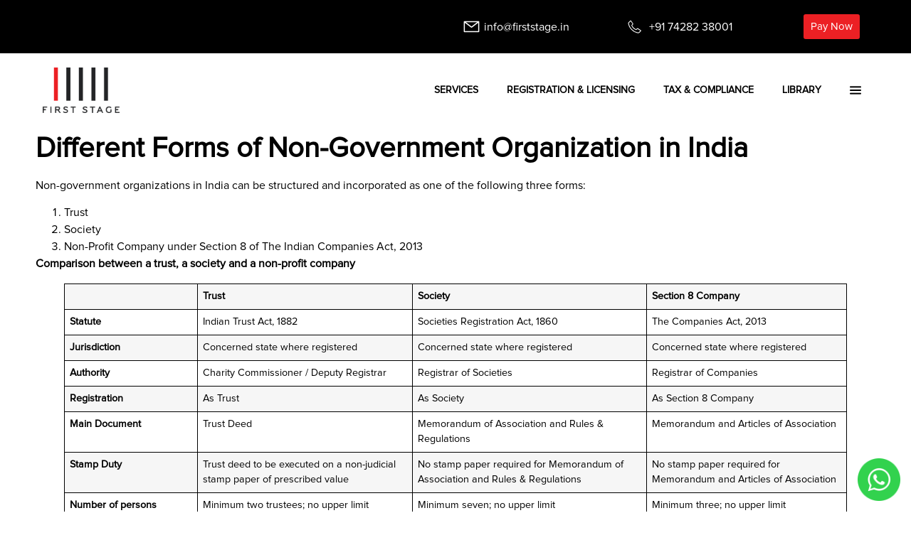

--- FILE ---
content_type: text/html; charset=UTF-8
request_url: https://firststage.in/different-forms-of-non-government-organization-in-india/
body_size: 25369
content:
<!DOCTYPE html>
<html dir="ltr" lang="en-US" prefix="og: https://ogp.me/ns#">
<head>
	<meta charset="UTF-8">
	<meta name="viewport" content="width=device-width, initial-scale=1.0"/>
		<title>Different Forms of Non-Government Organization in India - FirstStage</title>

<style type="text/css">
#okapi-wasb-button{
    position: fixed;
    z-index: 9999999;
}
    #okapi-wasb-button{
        bottom: 15px;
        right: 15px;
    }
#okapi-wasb-icon{
    opacity: 0.95;
    width: 60px;
    height: 60px;    
}
#okapi-wasb-icon:hover{
    opacity: 1;
}
</style>

<a href="https://api.whatsapp.com/send?phone=919582107113&text=Hi!CouldyoupleasehelpuswithPVTLTDCompanyRegistrationdetails?" id="okapi-wasb-button" target="_blank">
	<img width="128" height="128" id="okapi-wasb-icon" src="data:image/svg+xml,%3Csvg%20xmlns='http://www.w3.org/2000/svg'%20viewBox='0%200%20128%20128'%3E%3C/svg%3E" data-lazy-src="https://firststage.in/wp-content/plugins/sticky-chat-button/assets/whatsapppng.png"><noscript><img width="128" height="128" id="okapi-wasb-icon" src="https://firststage.in/wp-content/plugins/sticky-chat-button/assets/whatsapppng.png"></noscript>
</a>	<style>img:is([sizes="auto" i], [sizes^="auto," i]) { contain-intrinsic-size: 3000px 1500px }</style>
	
		<!-- All in One SEO 4.9.1 - aioseo.com -->
	<meta name="description" content="Non-government organizations in India can be structured and incorporated as one of the following three forms: TrustSocietyNon-Profit Company under Section 8 of The Indian Companies Act, 2013 Comparison between a trust, a society and a non-profit company Registration of a Trust A Trust is formed when an owner of a property (trustor) transfers it to" />
	<meta name="robots" content="max-image-preview:large" />
	<meta name="author" content="admin"/>
	<link rel="canonical" href="https://firststage.in/different-forms-of-non-government-organization-in-india/" />
	<meta name="generator" content="All in One SEO (AIOSEO) 4.9.1" />
		<meta property="og:locale" content="en_US" />
		<meta property="og:site_name" content="FirstStage -" />
		<meta property="og:type" content="article" />
		<meta property="og:title" content="Different Forms of Non-Government Organization in India - FirstStage" />
		<meta property="og:description" content="Non-government organizations in India can be structured and incorporated as one of the following three forms: TrustSocietyNon-Profit Company under Section 8 of The Indian Companies Act, 2013 Comparison between a trust, a society and a non-profit company Registration of a Trust A Trust is formed when an owner of a property (trustor) transfers it to" />
		<meta property="og:url" content="https://firststage.in/different-forms-of-non-government-organization-in-india/" />
		<meta property="article:published_time" content="2021-10-28T12:09:41+00:00" />
		<meta property="article:modified_time" content="2022-11-04T09:43:48+00:00" />
		<meta property="article:publisher" content="https://www.facebook.com/firststageindia" />
		<meta name="twitter:card" content="summary_large_image" />
		<meta name="twitter:title" content="Different Forms of Non-Government Organization in India - FirstStage" />
		<meta name="twitter:description" content="Non-government organizations in India can be structured and incorporated as one of the following three forms: TrustSocietyNon-Profit Company under Section 8 of The Indian Companies Act, 2013 Comparison between a trust, a society and a non-profit company Registration of a Trust A Trust is formed when an owner of a property (trustor) transfers it to" />
		<script type="application/ld+json" class="aioseo-schema">
			{"@context":"https:\/\/schema.org","@graph":[{"@type":"BlogPosting","@id":"https:\/\/firststage.in\/different-forms-of-non-government-organization-in-india\/#blogposting","name":"Different Forms of Non-Government Organization in India - FirstStage","headline":"Different Forms of Non-Government Organization in India","author":{"@id":"https:\/\/firststage.in\/author\/admin\/#author"},"publisher":{"@id":"https:\/\/firststage.in\/#organization"},"image":{"@type":"ImageObject","url":"https:\/\/firststage.in\/wp-content\/uploads\/2023\/10\/fsv-logo.png","@id":"https:\/\/firststage.in\/#articleImage","width":300,"height":177},"datePublished":"2021-10-28T12:09:41+00:00","dateModified":"2022-11-04T09:43:48+00:00","inLanguage":"en-US","mainEntityOfPage":{"@id":"https:\/\/firststage.in\/different-forms-of-non-government-organization-in-india\/#webpage"},"isPartOf":{"@id":"https:\/\/firststage.in\/different-forms-of-non-government-organization-in-india\/#webpage"},"articleSection":"Others"},{"@type":"BreadcrumbList","@id":"https:\/\/firststage.in\/different-forms-of-non-government-organization-in-india\/#breadcrumblist","itemListElement":[{"@type":"ListItem","@id":"https:\/\/firststage.in#listItem","position":1,"name":"Home","item":"https:\/\/firststage.in","nextItem":{"@type":"ListItem","@id":"https:\/\/firststage.in\/category\/category-others\/#listItem","name":"Others"}},{"@type":"ListItem","@id":"https:\/\/firststage.in\/category\/category-others\/#listItem","position":2,"name":"Others","item":"https:\/\/firststage.in\/category\/category-others\/","nextItem":{"@type":"ListItem","@id":"https:\/\/firststage.in\/different-forms-of-non-government-organization-in-india\/#listItem","name":"Different Forms of Non-Government Organization in India"},"previousItem":{"@type":"ListItem","@id":"https:\/\/firststage.in#listItem","name":"Home"}},{"@type":"ListItem","@id":"https:\/\/firststage.in\/different-forms-of-non-government-organization-in-india\/#listItem","position":3,"name":"Different Forms of Non-Government Organization in India","previousItem":{"@type":"ListItem","@id":"https:\/\/firststage.in\/category\/category-others\/#listItem","name":"Others"}}]},{"@type":"Organization","@id":"https:\/\/firststage.in\/#organization","name":"First Stage","url":"https:\/\/firststage.in\/","telephone":"+917428238001","logo":{"@type":"ImageObject","url":"https:\/\/firststage.in\/wp-content\/uploads\/2023\/10\/fsv-logo.png","@id":"https:\/\/firststage.in\/different-forms-of-non-government-organization-in-india\/#organizationLogo","width":300,"height":177},"image":{"@id":"https:\/\/firststage.in\/different-forms-of-non-government-organization-in-india\/#organizationLogo"},"sameAs":["https:\/\/www.facebook.com\/firststageindia","https:\/\/www.instagram.com\/firststageventures\/?hl=en"]},{"@type":"Person","@id":"https:\/\/firststage.in\/author\/admin\/#author","url":"https:\/\/firststage.in\/author\/admin\/","name":"admin","image":{"@type":"ImageObject","@id":"https:\/\/firststage.in\/different-forms-of-non-government-organization-in-india\/#authorImage","url":"https:\/\/secure.gravatar.com\/avatar\/ba6bac41868f544731f0f8185dfff5462a281c5b8b74df69f7e1707e064ae602?s=96&d=mm&r=g","width":96,"height":96,"caption":"admin"}},{"@type":"WebPage","@id":"https:\/\/firststage.in\/different-forms-of-non-government-organization-in-india\/#webpage","url":"https:\/\/firststage.in\/different-forms-of-non-government-organization-in-india\/","name":"Different Forms of Non-Government Organization in India - FirstStage","description":"Non-government organizations in India can be structured and incorporated as one of the following three forms: TrustSocietyNon-Profit Company under Section 8 of The Indian Companies Act, 2013 Comparison between a trust, a society and a non-profit company Registration of a Trust A Trust is formed when an owner of a property (trustor) transfers it to","inLanguage":"en-US","isPartOf":{"@id":"https:\/\/firststage.in\/#website"},"breadcrumb":{"@id":"https:\/\/firststage.in\/different-forms-of-non-government-organization-in-india\/#breadcrumblist"},"author":{"@id":"https:\/\/firststage.in\/author\/admin\/#author"},"creator":{"@id":"https:\/\/firststage.in\/author\/admin\/#author"},"datePublished":"2021-10-28T12:09:41+00:00","dateModified":"2022-11-04T09:43:48+00:00"},{"@type":"WebSite","@id":"https:\/\/firststage.in\/#website","url":"https:\/\/firststage.in\/","name":"FirstStage","inLanguage":"en-US","publisher":{"@id":"https:\/\/firststage.in\/#organization"}}]}
		</script>
		<!-- All in One SEO -->


<link rel="alternate" type="application/rss+xml" title="FirstStage &raquo; Feed" href="https://firststage.in/feed/" />
<link rel="alternate" type="application/rss+xml" title="FirstStage &raquo; Comments Feed" href="https://firststage.in/comments/feed/" />
		<!-- This site uses the Google Analytics by MonsterInsights plugin v9.6.1 - Using Analytics tracking - https://www.monsterinsights.com/ -->
		<!-- Note: MonsterInsights is not currently configured on this site. The site owner needs to authenticate with Google Analytics in the MonsterInsights settings panel. -->
					<!-- No tracking code set -->
				<!-- / Google Analytics by MonsterInsights -->
		<style id='cf-frontend-style-inline-css'>
@font-face {
	font-family: 'Proxima Nova';
	font-weight: 100;
	font-display: auto;
	src: url('https://firststage.in/wp-content/uploads/2022/04/Proxima-Nova-Font.otf') format('OpenType');
}
</style>
<style id='wp-emoji-styles-inline-css'>

	img.wp-smiley, img.emoji {
		display: inline !important;
		border: none !important;
		box-shadow: none !important;
		height: 1em !important;
		width: 1em !important;
		margin: 0 0.07em !important;
		vertical-align: -0.1em !important;
		background: none !important;
		padding: 0 !important;
	}
</style>
<link rel='stylesheet' id='wp-block-library-css' href='https://firststage.in/wp-includes/css/dist/block-library/style.min.css?ver=6.8.3' media='all' />
<link data-minify="1" rel='stylesheet' id='aioseo/css/src/vue/standalone/blocks/table-of-contents/global.scss-css' href='https://firststage.in/wp-content/cache/min/1/wp-content/plugins/all-in-one-seo-pack/dist/Lite/assets/css/table-of-contents/global.e90f6d47.css?ver=1764456813' media='all' />
<style id='global-styles-inline-css'>
:root{--wp--preset--aspect-ratio--square: 1;--wp--preset--aspect-ratio--4-3: 4/3;--wp--preset--aspect-ratio--3-4: 3/4;--wp--preset--aspect-ratio--3-2: 3/2;--wp--preset--aspect-ratio--2-3: 2/3;--wp--preset--aspect-ratio--16-9: 16/9;--wp--preset--aspect-ratio--9-16: 9/16;--wp--preset--color--black: #000000;--wp--preset--color--cyan-bluish-gray: #abb8c3;--wp--preset--color--white: #ffffff;--wp--preset--color--pale-pink: #f78da7;--wp--preset--color--vivid-red: #cf2e2e;--wp--preset--color--luminous-vivid-orange: #ff6900;--wp--preset--color--luminous-vivid-amber: #fcb900;--wp--preset--color--light-green-cyan: #7bdcb5;--wp--preset--color--vivid-green-cyan: #00d084;--wp--preset--color--pale-cyan-blue: #8ed1fc;--wp--preset--color--vivid-cyan-blue: #0693e3;--wp--preset--color--vivid-purple: #9b51e0;--wp--preset--gradient--vivid-cyan-blue-to-vivid-purple: linear-gradient(135deg,rgba(6,147,227,1) 0%,rgb(155,81,224) 100%);--wp--preset--gradient--light-green-cyan-to-vivid-green-cyan: linear-gradient(135deg,rgb(122,220,180) 0%,rgb(0,208,130) 100%);--wp--preset--gradient--luminous-vivid-amber-to-luminous-vivid-orange: linear-gradient(135deg,rgba(252,185,0,1) 0%,rgba(255,105,0,1) 100%);--wp--preset--gradient--luminous-vivid-orange-to-vivid-red: linear-gradient(135deg,rgba(255,105,0,1) 0%,rgb(207,46,46) 100%);--wp--preset--gradient--very-light-gray-to-cyan-bluish-gray: linear-gradient(135deg,rgb(238,238,238) 0%,rgb(169,184,195) 100%);--wp--preset--gradient--cool-to-warm-spectrum: linear-gradient(135deg,rgb(74,234,220) 0%,rgb(151,120,209) 20%,rgb(207,42,186) 40%,rgb(238,44,130) 60%,rgb(251,105,98) 80%,rgb(254,248,76) 100%);--wp--preset--gradient--blush-light-purple: linear-gradient(135deg,rgb(255,206,236) 0%,rgb(152,150,240) 100%);--wp--preset--gradient--blush-bordeaux: linear-gradient(135deg,rgb(254,205,165) 0%,rgb(254,45,45) 50%,rgb(107,0,62) 100%);--wp--preset--gradient--luminous-dusk: linear-gradient(135deg,rgb(255,203,112) 0%,rgb(199,81,192) 50%,rgb(65,88,208) 100%);--wp--preset--gradient--pale-ocean: linear-gradient(135deg,rgb(255,245,203) 0%,rgb(182,227,212) 50%,rgb(51,167,181) 100%);--wp--preset--gradient--electric-grass: linear-gradient(135deg,rgb(202,248,128) 0%,rgb(113,206,126) 100%);--wp--preset--gradient--midnight: linear-gradient(135deg,rgb(2,3,129) 0%,rgb(40,116,252) 100%);--wp--preset--font-size--small: 13px;--wp--preset--font-size--medium: 20px;--wp--preset--font-size--large: 36px;--wp--preset--font-size--x-large: 42px;--wp--preset--spacing--20: 0.44rem;--wp--preset--spacing--30: 0.67rem;--wp--preset--spacing--40: 1rem;--wp--preset--spacing--50: 1.5rem;--wp--preset--spacing--60: 2.25rem;--wp--preset--spacing--70: 3.38rem;--wp--preset--spacing--80: 5.06rem;--wp--preset--shadow--natural: 6px 6px 9px rgba(0, 0, 0, 0.2);--wp--preset--shadow--deep: 12px 12px 50px rgba(0, 0, 0, 0.4);--wp--preset--shadow--sharp: 6px 6px 0px rgba(0, 0, 0, 0.2);--wp--preset--shadow--outlined: 6px 6px 0px -3px rgba(255, 255, 255, 1), 6px 6px rgba(0, 0, 0, 1);--wp--preset--shadow--crisp: 6px 6px 0px rgba(0, 0, 0, 1);}:root { --wp--style--global--content-size: 800px;--wp--style--global--wide-size: 1200px; }:where(body) { margin: 0; }.wp-site-blocks > .alignleft { float: left; margin-right: 2em; }.wp-site-blocks > .alignright { float: right; margin-left: 2em; }.wp-site-blocks > .aligncenter { justify-content: center; margin-left: auto; margin-right: auto; }:where(.wp-site-blocks) > * { margin-block-start: 24px; margin-block-end: 0; }:where(.wp-site-blocks) > :first-child { margin-block-start: 0; }:where(.wp-site-blocks) > :last-child { margin-block-end: 0; }:root { --wp--style--block-gap: 24px; }:root :where(.is-layout-flow) > :first-child{margin-block-start: 0;}:root :where(.is-layout-flow) > :last-child{margin-block-end: 0;}:root :where(.is-layout-flow) > *{margin-block-start: 24px;margin-block-end: 0;}:root :where(.is-layout-constrained) > :first-child{margin-block-start: 0;}:root :where(.is-layout-constrained) > :last-child{margin-block-end: 0;}:root :where(.is-layout-constrained) > *{margin-block-start: 24px;margin-block-end: 0;}:root :where(.is-layout-flex){gap: 24px;}:root :where(.is-layout-grid){gap: 24px;}.is-layout-flow > .alignleft{float: left;margin-inline-start: 0;margin-inline-end: 2em;}.is-layout-flow > .alignright{float: right;margin-inline-start: 2em;margin-inline-end: 0;}.is-layout-flow > .aligncenter{margin-left: auto !important;margin-right: auto !important;}.is-layout-constrained > .alignleft{float: left;margin-inline-start: 0;margin-inline-end: 2em;}.is-layout-constrained > .alignright{float: right;margin-inline-start: 2em;margin-inline-end: 0;}.is-layout-constrained > .aligncenter{margin-left: auto !important;margin-right: auto !important;}.is-layout-constrained > :where(:not(.alignleft):not(.alignright):not(.alignfull)){max-width: var(--wp--style--global--content-size);margin-left: auto !important;margin-right: auto !important;}.is-layout-constrained > .alignwide{max-width: var(--wp--style--global--wide-size);}body .is-layout-flex{display: flex;}.is-layout-flex{flex-wrap: wrap;align-items: center;}.is-layout-flex > :is(*, div){margin: 0;}body .is-layout-grid{display: grid;}.is-layout-grid > :is(*, div){margin: 0;}body{padding-top: 0px;padding-right: 0px;padding-bottom: 0px;padding-left: 0px;}a:where(:not(.wp-element-button)){text-decoration: underline;}:root :where(.wp-element-button, .wp-block-button__link){background-color: #32373c;border-width: 0;color: #fff;font-family: inherit;font-size: inherit;line-height: inherit;padding: calc(0.667em + 2px) calc(1.333em + 2px);text-decoration: none;}.has-black-color{color: var(--wp--preset--color--black) !important;}.has-cyan-bluish-gray-color{color: var(--wp--preset--color--cyan-bluish-gray) !important;}.has-white-color{color: var(--wp--preset--color--white) !important;}.has-pale-pink-color{color: var(--wp--preset--color--pale-pink) !important;}.has-vivid-red-color{color: var(--wp--preset--color--vivid-red) !important;}.has-luminous-vivid-orange-color{color: var(--wp--preset--color--luminous-vivid-orange) !important;}.has-luminous-vivid-amber-color{color: var(--wp--preset--color--luminous-vivid-amber) !important;}.has-light-green-cyan-color{color: var(--wp--preset--color--light-green-cyan) !important;}.has-vivid-green-cyan-color{color: var(--wp--preset--color--vivid-green-cyan) !important;}.has-pale-cyan-blue-color{color: var(--wp--preset--color--pale-cyan-blue) !important;}.has-vivid-cyan-blue-color{color: var(--wp--preset--color--vivid-cyan-blue) !important;}.has-vivid-purple-color{color: var(--wp--preset--color--vivid-purple) !important;}.has-black-background-color{background-color: var(--wp--preset--color--black) !important;}.has-cyan-bluish-gray-background-color{background-color: var(--wp--preset--color--cyan-bluish-gray) !important;}.has-white-background-color{background-color: var(--wp--preset--color--white) !important;}.has-pale-pink-background-color{background-color: var(--wp--preset--color--pale-pink) !important;}.has-vivid-red-background-color{background-color: var(--wp--preset--color--vivid-red) !important;}.has-luminous-vivid-orange-background-color{background-color: var(--wp--preset--color--luminous-vivid-orange) !important;}.has-luminous-vivid-amber-background-color{background-color: var(--wp--preset--color--luminous-vivid-amber) !important;}.has-light-green-cyan-background-color{background-color: var(--wp--preset--color--light-green-cyan) !important;}.has-vivid-green-cyan-background-color{background-color: var(--wp--preset--color--vivid-green-cyan) !important;}.has-pale-cyan-blue-background-color{background-color: var(--wp--preset--color--pale-cyan-blue) !important;}.has-vivid-cyan-blue-background-color{background-color: var(--wp--preset--color--vivid-cyan-blue) !important;}.has-vivid-purple-background-color{background-color: var(--wp--preset--color--vivid-purple) !important;}.has-black-border-color{border-color: var(--wp--preset--color--black) !important;}.has-cyan-bluish-gray-border-color{border-color: var(--wp--preset--color--cyan-bluish-gray) !important;}.has-white-border-color{border-color: var(--wp--preset--color--white) !important;}.has-pale-pink-border-color{border-color: var(--wp--preset--color--pale-pink) !important;}.has-vivid-red-border-color{border-color: var(--wp--preset--color--vivid-red) !important;}.has-luminous-vivid-orange-border-color{border-color: var(--wp--preset--color--luminous-vivid-orange) !important;}.has-luminous-vivid-amber-border-color{border-color: var(--wp--preset--color--luminous-vivid-amber) !important;}.has-light-green-cyan-border-color{border-color: var(--wp--preset--color--light-green-cyan) !important;}.has-vivid-green-cyan-border-color{border-color: var(--wp--preset--color--vivid-green-cyan) !important;}.has-pale-cyan-blue-border-color{border-color: var(--wp--preset--color--pale-cyan-blue) !important;}.has-vivid-cyan-blue-border-color{border-color: var(--wp--preset--color--vivid-cyan-blue) !important;}.has-vivid-purple-border-color{border-color: var(--wp--preset--color--vivid-purple) !important;}.has-vivid-cyan-blue-to-vivid-purple-gradient-background{background: var(--wp--preset--gradient--vivid-cyan-blue-to-vivid-purple) !important;}.has-light-green-cyan-to-vivid-green-cyan-gradient-background{background: var(--wp--preset--gradient--light-green-cyan-to-vivid-green-cyan) !important;}.has-luminous-vivid-amber-to-luminous-vivid-orange-gradient-background{background: var(--wp--preset--gradient--luminous-vivid-amber-to-luminous-vivid-orange) !important;}.has-luminous-vivid-orange-to-vivid-red-gradient-background{background: var(--wp--preset--gradient--luminous-vivid-orange-to-vivid-red) !important;}.has-very-light-gray-to-cyan-bluish-gray-gradient-background{background: var(--wp--preset--gradient--very-light-gray-to-cyan-bluish-gray) !important;}.has-cool-to-warm-spectrum-gradient-background{background: var(--wp--preset--gradient--cool-to-warm-spectrum) !important;}.has-blush-light-purple-gradient-background{background: var(--wp--preset--gradient--blush-light-purple) !important;}.has-blush-bordeaux-gradient-background{background: var(--wp--preset--gradient--blush-bordeaux) !important;}.has-luminous-dusk-gradient-background{background: var(--wp--preset--gradient--luminous-dusk) !important;}.has-pale-ocean-gradient-background{background: var(--wp--preset--gradient--pale-ocean) !important;}.has-electric-grass-gradient-background{background: var(--wp--preset--gradient--electric-grass) !important;}.has-midnight-gradient-background{background: var(--wp--preset--gradient--midnight) !important;}.has-small-font-size{font-size: var(--wp--preset--font-size--small) !important;}.has-medium-font-size{font-size: var(--wp--preset--font-size--medium) !important;}.has-large-font-size{font-size: var(--wp--preset--font-size--large) !important;}.has-x-large-font-size{font-size: var(--wp--preset--font-size--x-large) !important;}
:root :where(.wp-block-pullquote){font-size: 1.5em;line-height: 1.6;}
</style>
<link rel='stylesheet' id='wp-components-css' href='https://firststage.in/wp-includes/css/dist/components/style.min.css?ver=6.8.3' media='all' />
<link data-minify="1" rel='stylesheet' id='godaddy-styles-css' href='https://firststage.in/wp-content/cache/min/1/wp-content/mu-plugins/vendor/wpex/godaddy-launch/includes/Dependencies/GoDaddy/Styles/build/latest.css?ver=1764456813' media='all' />
<link data-minify="1" rel='stylesheet' id='elementor-icons-css' href='https://firststage.in/wp-content/cache/min/1/wp-content/plugins/elementor/assets/lib/eicons/css/elementor-icons.min.css?ver=1764456813' media='all' />
<link rel='stylesheet' id='elementor-frontend-css' href='https://firststage.in/wp-content/plugins/elementor/assets/css/frontend.min.css?ver=3.33.2' media='all' />
<link rel='stylesheet' id='elementor-post-5-css' href='https://firststage.in/wp-content/uploads/elementor/css/post-5.css?ver=1764369767' media='all' />
<link data-minify="1" rel='stylesheet' id='pd-pcf-style-css' href='https://firststage.in/wp-content/cache/min/1/wp-content/plugins/blog-posts-and-category-for-elementor/assets/css/style.css?ver=1764456813' media='all' />
<link rel='stylesheet' id='elementor-pro-css' href='https://firststage.in/wp-content/plugins/elementor-pro/assets/css/frontend.min.css?ver=3.15.0' media='all' />
<link rel='stylesheet' id='widget-heading-css' href='https://firststage.in/wp-content/plugins/elementor/assets/css/widget-heading.min.css?ver=3.33.2' media='all' />
<link rel='stylesheet' id='elementor-post-248-css' href='https://firststage.in/wp-content/uploads/elementor/css/post-248.css?ver=1764371340' media='all' />
<link rel='stylesheet' id='hello-elementor-css' href='https://firststage.in/wp-content/themes/hello-elementor/style.min.css?ver=2.8.1' media='all' />
<link rel='stylesheet' id='hello-elementor-theme-style-css' href='https://firststage.in/wp-content/themes/hello-elementor/theme.min.css?ver=2.8.1' media='all' />
<link data-minify="1" rel='stylesheet' id='elementor-icons-ekiticons-css' href='https://firststage.in/wp-content/cache/min/1/wp-content/plugins/elementskit-lite/modules/elementskit-icon-pack/assets/css/ekiticons.css?ver=1764456813' media='all' />
<link data-minify="1" rel='stylesheet' id='ekit-widget-styles-css' href='https://firststage.in/wp-content/cache/min/1/wp-content/plugins/elementskit-lite/widgets/init/assets/css/widget-styles.css?ver=1764456813' media='all' />
<link data-minify="1" rel='stylesheet' id='ekit-responsive-css' href='https://firststage.in/wp-content/cache/min/1/wp-content/plugins/elementskit-lite/widgets/init/assets/css/responsive.css?ver=1764456813' media='all' />
<link rel='stylesheet' id='eael-general-css' href='https://firststage.in/wp-content/plugins/essential-addons-for-elementor-lite/assets/front-end/css/view/general.min.css?ver=6.2.2' media='all' />
<link rel='stylesheet' id='wpr-text-animations-css-css' href='https://firststage.in/wp-content/plugins/royal-elementor-addons/assets/css/lib/animations/text-animations.min.css?ver=1.3.85' media='all' />
<link rel='stylesheet' id='wpr-addons-css-css' href='https://firststage.in/wp-content/plugins/royal-elementor-addons/assets/css/frontend.min.css?ver=1.3.85' media='all' />
<link data-minify="1" rel='stylesheet' id='font-awesome-5-all-css' href='https://firststage.in/wp-content/cache/min/1/wp-content/plugins/elementor/assets/lib/font-awesome/css/all.min.css?ver=1764456813' media='all' />
<script data-cfasync="false" src="https://firststage.in/wp-includes/js/jquery/jquery.min.js?ver=3.7.1" id="jquery-core-js"></script>
<script data-cfasync="false" src="https://firststage.in/wp-includes/js/jquery/jquery-migrate.min.js?ver=3.4.1" id="jquery-migrate-js"></script>
<link rel="https://api.w.org/" href="https://firststage.in/wp-json/" /><link rel="alternate" title="JSON" type="application/json" href="https://firststage.in/wp-json/wp/v2/posts/248" /><link rel="EditURI" type="application/rsd+xml" title="RSD" href="https://firststage.in/xmlrpc.php?rsd" />
<meta name="generator" content="WordPress 6.8.3" />
<link rel='shortlink' href='https://firststage.in/?p=248' />
<link rel="alternate" title="oEmbed (JSON)" type="application/json+oembed" href="https://firststage.in/wp-json/oembed/1.0/embed?url=https%3A%2F%2Ffirststage.in%2Fdifferent-forms-of-non-government-organization-in-india%2F" />
<link rel="alternate" title="oEmbed (XML)" type="text/xml+oembed" href="https://firststage.in/wp-json/oembed/1.0/embed?url=https%3A%2F%2Ffirststage.in%2Fdifferent-forms-of-non-government-organization-in-india%2F&#038;format=xml" />
<!-- Google tag (gtag.js) -->
<script async src="https://www.googletagmanager.com/gtag/js?id=G-725NFML6RH"></script>
<script>
  window.dataLayer = window.dataLayer || [];
  function gtag(){dataLayer.push(arguments);}
  gtag('js', new Date());

  gtag('config', 'G-725NFML6RH');
</script>
<meta name="google-site-verification" content="fVkjxdmzQT3euGrNcqfAhvi9oVS3dFROXtflRDQI6do" />
<!-- Google Tag Manager -->
<script>(function(w,d,s,l,i){w[l]=w[l]||[];w[l].push({'gtm.start':
new Date().getTime(),event:'gtm.js'});var f=d.getElementsByTagName(s)[0],
j=d.createElement(s),dl=l!='dataLayer'?'&l='+l:'';j.async=true;j.src=
'https://www.googletagmanager.com/gtm.js?id='+i+dl;f.parentNode.insertBefore(j,f);
})(window,document,'script','dataLayer','GTM-N6VM37QR');</script>
<!-- End Google Tag Manager -->
<script>(function(w,d,t,r,u){var f,n,i;w[u]=w[u]||[],f=function(){var o={ti:"343106037", enableAutoSpaTracking: true};o.q=w[u],w[u]=new UET(o),w[u].push("pageLoad")},n=d.createElement(t),n.src=r,n.async=1,n.onload=n.onreadystatechange=function(){var s=this.readyState;s&&s!=="loaded"&&s!=="complete"||(f(),n.onload=n.onreadystatechange=null)},i=d.getElementsByTagName(t)[0],i.parentNode.insertBefore(n,i)})(window,document,"script","//bat.bing.com/bat.js","uetq");</script>

		<script>
		(function(h,o,t,j,a,r){
			h.hj=h.hj||function(){(h.hj.q=h.hj.q||[]).push(arguments)};
			h._hjSettings={hjid:3117985,hjsv:5};
			a=o.getElementsByTagName('head')[0];
			r=o.createElement('script');r.async=1;
			r.src=t+h._hjSettings.hjid+j+h._hjSettings.hjsv;
			a.appendChild(r);
		})(window,document,'//static.hotjar.com/c/hotjar-','.js?sv=');
		</script>
		<meta name="generator" content="Elementor 3.33.2; features: additional_custom_breakpoints; settings: css_print_method-external, google_font-enabled, font_display-auto">
<script> 
	window.dataLayer = window.dataLayer || []; 
	function gtag(){dataLayer.push(arguments);} 
	gtag('js', new Date()); 
	gtag('config', 'G-MRXQRWQM35'); 
</script>

<!-- Global site tag (gtag.js) - Google Ads: 10993931906 --> 
	<script src="https://www.googletagmanager.com/gtag/js?id=AW-10993931906" defer></script>
	
	<script>
		window.dataLayer = window.dataLayer || [];
	  function gtag(){dataLayer.push(arguments);}
	  gtag('js', new Date())
		gtag('config', 'AW-10993931906'); 
	</script>
	
	<!-- Event snippet for Phone call from mobile website conversion page
In your html page, add the snippet and call gtag_report_conversion when someone clicks on the chosen link or button. -->
	<script>
  gtag('config', 'AW-10993931906/wbzLCJjj0-QDEIKtqPoo', {
    'phone_conversion_number': '+91 74282 38001'
  });
		<button onclick="goog_report_conversion('tel:+91 74282 38001')">Call Now</button>
</script>
	<!-- Event snippet for Website lead conversion page -->

	
	<!-- Event snippet for Phone call from mobile website conversion page
In your html page, add the snippet and call gtag_report_conversion when someone clicks on the chosen link or button. -->
<script>
function gtag_report_conversion(url) {
  var callback = function () {
    if (typeof(url) != 'undefined') {
      window.location = url;
    }
  };
  gtag('event', 'conversion', {
      'send_to': 'AW-10993931906/DQ3sCNDl0-QDEIKtqPoo',
      'event_callback': callback
  });
  return false;
}
</script>
			<style>
				.e-con.e-parent:nth-of-type(n+4):not(.e-lazyloaded):not(.e-no-lazyload),
				.e-con.e-parent:nth-of-type(n+4):not(.e-lazyloaded):not(.e-no-lazyload) * {
					background-image: none !important;
				}
				@media screen and (max-height: 1024px) {
					.e-con.e-parent:nth-of-type(n+3):not(.e-lazyloaded):not(.e-no-lazyload),
					.e-con.e-parent:nth-of-type(n+3):not(.e-lazyloaded):not(.e-no-lazyload) * {
						background-image: none !important;
					}
				}
				@media screen and (max-height: 640px) {
					.e-con.e-parent:nth-of-type(n+2):not(.e-lazyloaded):not(.e-no-lazyload),
					.e-con.e-parent:nth-of-type(n+2):not(.e-lazyloaded):not(.e-no-lazyload) * {
						background-image: none !important;
					}
				}
			</style>
			<meta name="generator" content="Powered by Slider Revolution 6.6.15 - responsive, Mobile-Friendly Slider Plugin for WordPress with comfortable drag and drop interface." />
<link rel="icon" href="https://firststage.in/wp-content/uploads/2022/05/favicon-1-150x150.png" sizes="32x32" />
<link rel="icon" href="https://firststage.in/wp-content/uploads/2022/05/favicon-1.png" sizes="192x192" />
<link rel="apple-touch-icon" href="https://firststage.in/wp-content/uploads/2022/05/favicon-1.png" />
<meta name="msapplication-TileImage" content="https://firststage.in/wp-content/uploads/2022/05/favicon-1.png" />
<script>function setREVStartSize(e){
			//window.requestAnimationFrame(function() {
				window.RSIW = window.RSIW===undefined ? window.innerWidth : window.RSIW;
				window.RSIH = window.RSIH===undefined ? window.innerHeight : window.RSIH;
				try {
					var pw = document.getElementById(e.c).parentNode.offsetWidth,
						newh;
					pw = pw===0 || isNaN(pw) || (e.l=="fullwidth" || e.layout=="fullwidth") ? window.RSIW : pw;
					e.tabw = e.tabw===undefined ? 0 : parseInt(e.tabw);
					e.thumbw = e.thumbw===undefined ? 0 : parseInt(e.thumbw);
					e.tabh = e.tabh===undefined ? 0 : parseInt(e.tabh);
					e.thumbh = e.thumbh===undefined ? 0 : parseInt(e.thumbh);
					e.tabhide = e.tabhide===undefined ? 0 : parseInt(e.tabhide);
					e.thumbhide = e.thumbhide===undefined ? 0 : parseInt(e.thumbhide);
					e.mh = e.mh===undefined || e.mh=="" || e.mh==="auto" ? 0 : parseInt(e.mh,0);
					if(e.layout==="fullscreen" || e.l==="fullscreen")
						newh = Math.max(e.mh,window.RSIH);
					else{
						e.gw = Array.isArray(e.gw) ? e.gw : [e.gw];
						for (var i in e.rl) if (e.gw[i]===undefined || e.gw[i]===0) e.gw[i] = e.gw[i-1];
						e.gh = e.el===undefined || e.el==="" || (Array.isArray(e.el) && e.el.length==0)? e.gh : e.el;
						e.gh = Array.isArray(e.gh) ? e.gh : [e.gh];
						for (var i in e.rl) if (e.gh[i]===undefined || e.gh[i]===0) e.gh[i] = e.gh[i-1];
											
						var nl = new Array(e.rl.length),
							ix = 0,
							sl;
						e.tabw = e.tabhide>=pw ? 0 : e.tabw;
						e.thumbw = e.thumbhide>=pw ? 0 : e.thumbw;
						e.tabh = e.tabhide>=pw ? 0 : e.tabh;
						e.thumbh = e.thumbhide>=pw ? 0 : e.thumbh;
						for (var i in e.rl) nl[i] = e.rl[i]<window.RSIW ? 0 : e.rl[i];
						sl = nl[0];
						for (var i in nl) if (sl>nl[i] && nl[i]>0) { sl = nl[i]; ix=i;}
						var m = pw>(e.gw[ix]+e.tabw+e.thumbw) ? 1 : (pw-(e.tabw+e.thumbw)) / (e.gw[ix]);
						newh =  (e.gh[ix] * m) + (e.tabh + e.thumbh);
					}
					var el = document.getElementById(e.c);
					if (el!==null && el) el.style.height = newh+"px";
					el = document.getElementById(e.c+"_wrapper");
					if (el!==null && el) {
						el.style.height = newh+"px";
						el.style.display = "block";
					}
				} catch(e){
					console.log("Failure at Presize of Slider:" + e)
				}
			//});
		  };</script>
		<style id="wp-custom-css">
			.page-header{
	display:none;
}		</style>
		<style id="wpr_lightbox_styles">
				.lg-backdrop {
					background-color: rgba(0,0,0,0.6) !important;
				}
				.lg-toolbar,
				.lg-dropdown {
					background-color: rgba(0,0,0,0.8) !important;
				}
				.lg-dropdown:after {
					border-bottom-color: rgba(0,0,0,0.8) !important;
				}
				.lg-sub-html {
					background-color: rgba(0,0,0,0.8) !important;
				}
				.lg-thumb-outer,
				.lg-progress-bar {
					background-color: #444444 !important;
				}
				.lg-progress {
					background-color: #a90707 !important;
				}
				.lg-icon {
					color: #efefef !important;
					font-size: 20px !important;
				}
				.lg-icon.lg-toogle-thumb {
					font-size: 24px !important;
				}
				.lg-icon:hover,
				.lg-dropdown-text:hover {
					color: #ffffff !important;
				}
				.lg-sub-html,
				.lg-dropdown-text {
					color: #efefef !important;
					font-size: 14px !important;
				}
				#lg-counter {
					color: #efefef !important;
					font-size: 14px !important;
				}
				.lg-prev,
				.lg-next {
					font-size: 35px !important;
				}

				/* Defaults */
				.lg-icon {
				background-color: transparent !important;
				}

				#lg-counter {
				opacity: 0.9;
				}

				.lg-thumb-outer {
				padding: 0 10px;
				}

				.lg-thumb-item {
				border-radius: 0 !important;
				border: none !important;
				opacity: 0.5;
				}

				.lg-thumb-item.active {
					opacity: 1;
				}
	         </style><noscript><style id="rocket-lazyload-nojs-css">.rll-youtube-player, [data-lazy-src]{display:none !important;}</style></noscript></head>
<body class="wp-singular post-template-default single single-post postid-248 single-format-standard wp-theme-hello-elementor elementor-default elementor-template-full-width elementor-kit-5 elementor-page elementor-page-248">
<!-- Google Tag Manager (noscript) -->
<noscript><iframe src="https://www.googletagmanager.com/ns.html?id=GTM-N6VM37QR"
height="0" width="0" style="display:none;visibility:hidden"></iframe></noscript>
<!-- End Google Tag Manager (noscript) --><div class="ekit-template-content-markup ekit-template-content-header ekit-template-content-theme-support">
		<div data-elementor-type="wp-post" data-elementor-id="3091" class="elementor elementor-3091" data-elementor-post-type="elementskit_template">
						<section class="elementor-section elementor-top-section elementor-element elementor-element-90e69f9 elementor-section-full_width elementor-section-height-default elementor-section-height-default wpr-particle-no wpr-jarallax-no wpr-parallax-no wpr-sticky-section-no" data-id="90e69f9" data-element_type="section" data-settings="{&quot;background_background&quot;:&quot;classic&quot;}">
						<div class="elementor-container elementor-column-gap-default">
					<div class="elementor-column elementor-col-100 elementor-top-column elementor-element elementor-element-625662d" data-id="625662d" data-element_type="column">
			<div class="elementor-widget-wrap elementor-element-populated">
						<section class="elementor-section elementor-inner-section elementor-element elementor-element-309092e elementor-section-boxed elementor-section-height-default elementor-section-height-default wpr-particle-no wpr-jarallax-no wpr-parallax-no wpr-sticky-section-no" data-id="309092e" data-element_type="section">
						<div class="elementor-container elementor-column-gap-default">
					<div class="elementor-column elementor-col-50 elementor-inner-column elementor-element elementor-element-6542eed" data-id="6542eed" data-element_type="column">
			<div class="elementor-widget-wrap">
							</div>
		</div>
				<div class="elementor-column elementor-col-50 elementor-inner-column elementor-element elementor-element-e5e6396" data-id="e5e6396" data-element_type="column">
			<div class="elementor-widget-wrap elementor-element-populated">
						<section class="elementor-section elementor-inner-section elementor-element elementor-element-6ed03b1 elementor-section-content-middle elementor-section-boxed elementor-section-height-default elementor-section-height-default wpr-particle-no wpr-jarallax-no wpr-parallax-no wpr-sticky-section-no" data-id="6ed03b1" data-element_type="section">
						<div class="elementor-container elementor-column-gap-default">
					<div class="elementor-column elementor-col-33 elementor-inner-column elementor-element elementor-element-17f4df5 mail elementor-hidden-mobile" data-id="17f4df5" data-element_type="column">
			<div class="elementor-widget-wrap elementor-element-populated">
						<div class="elementor-element elementor-element-56d8e45 elementor-position-left elementor-vertical-align-middle elementor-widget elementor-widget-image-box" data-id="56d8e45" data-element_type="widget" data-widget_type="image-box.default">
				<div class="elementor-widget-container">
					<div class="elementor-image-box-wrapper"><figure class="elementor-image-box-img"><a href="mailto:info@firststage.in" tabindex="-1"><img width="25" height="25" src="data:image/svg+xml,%3Csvg%20xmlns='http://www.w3.org/2000/svg'%20viewBox='0%200%2025%2025'%3E%3C/svg%3E" class="attachment-full size-full wp-image-1098" alt="" data-lazy-src="https://firststage.in/wp-content/uploads/2022/05/codicon_mail.png" /><noscript><img width="25" height="25" src="https://firststage.in/wp-content/uploads/2022/05/codicon_mail.png" class="attachment-full size-full wp-image-1098" alt="" /></noscript></a></figure><div class="elementor-image-box-content"><p class="elementor-image-box-description"><a href="mailto:info@firststage.in" style="color : #fff">info@firststage.in</a></p></div></div>				</div>
				</div>
					</div>
		</div>
				<div class="elementor-column elementor-col-33 elementor-inner-column elementor-element elementor-element-3db7bcf" data-id="3db7bcf" data-element_type="column">
			<div class="elementor-widget-wrap elementor-element-populated">
						<div class="elementor-element elementor-element-d2f1db8 elementor-position-left elementor-vertical-align-middle elementor-widget elementor-widget-image-box" data-id="d2f1db8" data-element_type="widget" data-widget_type="image-box.default">
				<div class="elementor-widget-container">
					<div class="elementor-image-box-wrapper"><figure class="elementor-image-box-img"><a href="tel:+91%2074282%2038001" tabindex="-1"><img width="19" height="19" src="data:image/svg+xml,%3Csvg%20xmlns='http://www.w3.org/2000/svg'%20viewBox='0%200%2019%2019'%3E%3C/svg%3E" class="attachment-full size-full wp-image-1099" alt="" data-lazy-src="https://firststage.in/wp-content/uploads/2022/05/clarity_phone-handset-line.png" /><noscript><img width="19" height="19" src="https://firststage.in/wp-content/uploads/2022/05/clarity_phone-handset-line.png" class="attachment-full size-full wp-image-1099" alt="" /></noscript></a></figure><div class="elementor-image-box-content"><p class="elementor-image-box-description"><a href="tel:+91 74282 38001" style="color : #fff">+91 74282 38001</a></p></div></div>				</div>
				</div>
					</div>
		</div>
				<div class="elementor-column elementor-col-33 elementor-inner-column elementor-element elementor-element-b0e3371" data-id="b0e3371" data-element_type="column">
			<div class="elementor-widget-wrap elementor-element-populated">
						<div class="elementor-element elementor-element-f1e4352 elementor-align-center elementor-widget elementor-widget-button" data-id="f1e4352" data-element_type="widget" data-widget_type="button.default">
				<div class="elementor-widget-container">
									<div class="elementor-button-wrapper">
					<a class="elementor-button elementor-button-link elementor-size-sm" href="https://pages.razorpay.com/pl_JuV7VEXWpDO7uW/view">
						<span class="elementor-button-content-wrapper">
									<span class="elementor-button-text">Pay Now</span>
					</span>
					</a>
				</div>
								</div>
				</div>
					</div>
		</div>
					</div>
		</section>
					</div>
		</div>
					</div>
		</section>
					</div>
		</div>
					</div>
		</section>
				<section class="elementor-section elementor-top-section elementor-element elementor-element-5b9f5f8 elementor-section-boxed elementor-section-height-default elementor-section-height-default wpr-particle-no wpr-jarallax-no wpr-parallax-no" data-id="5b9f5f8" data-element_type="section" data-settings="{&quot;sticky&quot;:&quot;top&quot;,&quot;sticky_on&quot;:[&quot;desktop&quot;],&quot;background_background&quot;:&quot;classic&quot;,&quot;motion_fx_motion_fx_scrolling&quot;:&quot;yes&quot;,&quot;motion_fx_opacity_effect&quot;:&quot;yes&quot;,&quot;motion_fx_opacity_direction&quot;:&quot;out-in&quot;,&quot;motion_fx_opacity_level&quot;:{&quot;unit&quot;:&quot;px&quot;,&quot;size&quot;:10,&quot;sizes&quot;:[]},&quot;motion_fx_opacity_range&quot;:{&quot;unit&quot;:&quot;%&quot;,&quot;size&quot;:&quot;&quot;,&quot;sizes&quot;:{&quot;start&quot;:20,&quot;end&quot;:80}},&quot;motion_fx_devices&quot;:[&quot;desktop&quot;,&quot;tablet&quot;,&quot;mobile&quot;],&quot;sticky_offset&quot;:0,&quot;sticky_effects_offset&quot;:0}">
						<div class="elementor-container elementor-column-gap-default">
					<div class="elementor-column elementor-col-100 elementor-top-column elementor-element elementor-element-851ab1f" data-id="851ab1f" data-element_type="column">
			<div class="elementor-widget-wrap elementor-element-populated">
						<section class="elementor-section elementor-inner-section elementor-element elementor-element-e661111 elementor-section-content-middle elementor-section-boxed elementor-section-height-default elementor-section-height-default wpr-particle-no wpr-jarallax-no wpr-parallax-no wpr-sticky-section-no" data-id="e661111" data-element_type="section">
						<div class="elementor-container elementor-column-gap-default">
					<div class="elementor-column elementor-col-50 elementor-inner-column elementor-element elementor-element-801270c" data-id="801270c" data-element_type="column">
			<div class="elementor-widget-wrap elementor-element-populated">
						<div class="elementor-element elementor-element-5140386 elementor-widget elementor-widget-image" data-id="5140386" data-element_type="widget" data-widget_type="image.default">
				<div class="elementor-widget-container">
																<a href="https://firststage.in">
							<img fetchpriority="high" width="300" height="177" src="data:image/svg+xml,%3Csvg%20xmlns='http://www.w3.org/2000/svg'%20viewBox='0%200%20300%20177'%3E%3C/svg%3E" class="attachment-medium size-medium wp-image-1584" alt="" data-lazy-srcset="https://firststage.in/wp-content/uploads/2022/05/logo-1-300x177.png 300w, https://firststage.in/wp-content/uploads/2022/05/logo-1-1024x604.png 1024w, https://firststage.in/wp-content/uploads/2022/05/logo-1-768x453.png 768w, https://firststage.in/wp-content/uploads/2022/05/logo-1-1536x905.png 1536w, https://firststage.in/wp-content/uploads/2022/05/logo-1.png 1544w" data-lazy-sizes="(max-width: 300px) 100vw, 300px" data-lazy-src="https://firststage.in/wp-content/uploads/2022/05/logo-1-300x177.png" /><noscript><img fetchpriority="high" width="300" height="177" src="https://firststage.in/wp-content/uploads/2022/05/logo-1-300x177.png" class="attachment-medium size-medium wp-image-1584" alt="" srcset="https://firststage.in/wp-content/uploads/2022/05/logo-1-300x177.png 300w, https://firststage.in/wp-content/uploads/2022/05/logo-1-1024x604.png 1024w, https://firststage.in/wp-content/uploads/2022/05/logo-1-768x453.png 768w, https://firststage.in/wp-content/uploads/2022/05/logo-1-1536x905.png 1536w, https://firststage.in/wp-content/uploads/2022/05/logo-1.png 1544w" sizes="(max-width: 300px) 100vw, 300px" /></noscript>								</a>
															</div>
				</div>
					</div>
		</div>
				<div class="elementor-column elementor-col-50 elementor-inner-column elementor-element elementor-element-7537a94" data-id="7537a94" data-element_type="column">
			<div class="elementor-widget-wrap elementor-element-populated">
						<div class="elementor-element elementor-element-f70b65f elementor-nav-menu__align-right elementor-nav-menu--stretch elementor-nav-menu--dropdown-tablet elementor-nav-menu__text-align-aside elementor-nav-menu--toggle elementor-nav-menu--burger elementor-widget elementor-widget-nav-menu" data-id="f70b65f" data-element_type="widget" data-settings="{&quot;submenu_icon&quot;:{&quot;value&quot;:&quot;&lt;i class=\&quot;\&quot;&gt;&lt;\/i&gt;&quot;,&quot;library&quot;:&quot;&quot;},&quot;full_width&quot;:&quot;stretch&quot;,&quot;layout&quot;:&quot;horizontal&quot;,&quot;toggle&quot;:&quot;burger&quot;}" data-widget_type="nav-menu.default">
				<div class="elementor-widget-container">
								<nav class="elementor-nav-menu--main elementor-nav-menu__container elementor-nav-menu--layout-horizontal e--pointer-none">
				<ul id="menu-1-f70b65f" class="elementor-nav-menu"><li class="menu-item menu-item-type-custom menu-item-object-custom menu-item-has-children menu-item-3531"><a href="#" class="elementor-item elementor-item-anchor">Services</a>
<ul class="sub-menu elementor-nav-menu--dropdown">
	<li class="menu-item menu-item-type-post_type menu-item-object-page menu-item-has-children menu-item-1476"><a href="https://firststage.in/business-registration/" class="elementor-sub-item">Business Registration</a>
	<ul class="sub-menu elementor-nav-menu--dropdown">
		<li class="menu-item menu-item-type-post_type menu-item-object-page menu-item-1017"><a href="https://firststage.in/private-limited/" class="elementor-sub-item">Private Limited</a></li>
		<li class="menu-item menu-item-type-post_type menu-item-object-page menu-item-1523"><a href="https://firststage.in/limited-liability-partnership/" class="elementor-sub-item">Limited Liability Partnership</a></li>
		<li class="menu-item menu-item-type-post_type menu-item-object-page menu-item-1524"><a href="https://firststage.in/sole-proprietorship/" class="elementor-sub-item">Sole Proprietorship</a></li>
		<li class="menu-item menu-item-type-post_type menu-item-object-page menu-item-1525"><a href="https://firststage.in/one-person-company/" class="elementor-sub-item">One Person Company</a></li>
		<li class="menu-item menu-item-type-post_type menu-item-object-page menu-item-1526"><a href="https://firststage.in/partnership-firm/" class="elementor-sub-item">Partnership Firm</a></li>
	</ul>
</li>
	<li class="menu-item menu-item-type-post_type menu-item-object-page menu-item-has-children menu-item-1527"><a href="https://firststage.in/special-business-entities/" class="elementor-sub-item">Special Business Entities</a>
	<ul class="sub-menu elementor-nav-menu--dropdown">
		<li class="menu-item menu-item-type-post_type menu-item-object-page menu-item-1528"><a href="https://firststage.in/nidhi-company/" class="elementor-sub-item">Nidhi Company</a></li>
		<li class="menu-item menu-item-type-post_type menu-item-object-page menu-item-1529"><a href="https://firststage.in/producer-company/" class="elementor-sub-item">Producer Company</a></li>
		<li class="menu-item menu-item-type-post_type menu-item-object-page menu-item-1530"><a href="https://firststage.in/register-an-indian/" class="elementor-sub-item">Register An Indian</a></li>
	</ul>
</li>
	<li class="menu-item menu-item-type-post_type menu-item-object-page menu-item-has-children menu-item-1531"><a href="https://firststage.in/international-business-incorporation/" class="elementor-sub-item">International Business Incorporation</a>
	<ul class="sub-menu elementor-nav-menu--dropdown">
		<li class="menu-item menu-item-type-post_type menu-item-object-page menu-item-1532"><a href="https://firststage.in/us-company/" class="elementor-sub-item">US Company</a></li>
		<li class="menu-item menu-item-type-post_type menu-item-object-page menu-item-1533"><a href="https://firststage.in/check-company-name-availability/" class="elementor-sub-item">Check Company Name Availability</a></li>
	</ul>
</li>
</ul>
</li>
<li class="menu-item menu-item-type-custom menu-item-object-custom menu-item-has-children menu-item-3532"><a href="#" class="elementor-item elementor-item-anchor">Registration &#038; Licensing</a>
<ul class="sub-menu elementor-nav-menu--dropdown">
	<li class="menu-item menu-item-type-post_type menu-item-object-page menu-item-1535"><a href="https://firststage.in/digital-signature-certificate/" class="elementor-sub-item">Digital Signature Certificate</a></li>
	<li class="menu-item menu-item-type-post_type menu-item-object-page menu-item-1536"><a href="https://firststage.in/fssai/" class="elementor-sub-item">FSSAI</a></li>
	<li class="menu-item menu-item-type-post_type menu-item-object-page menu-item-1538"><a href="https://firststage.in/msme-registration/" class="elementor-sub-item">MSME Registration</a></li>
	<li class="menu-item menu-item-type-post_type menu-item-object-page menu-item-1537"><a href="https://firststage.in/import-export-code/" class="elementor-sub-item">Import Export Code</a></li>
	<li class="menu-item menu-item-type-post_type menu-item-object-page menu-item-1539"><a href="https://firststage.in/start-up-india-registration/" class="elementor-sub-item">Start Up India Registration</a></li>
</ul>
</li>
<li class="menu-item menu-item-type-custom menu-item-object-custom menu-item-has-children menu-item-3533"><a href="#" class="elementor-item elementor-item-anchor">Tax &#038; Compliance</a>
<ul class="sub-menu elementor-nav-menu--dropdown">
	<li class="menu-item menu-item-type-post_type menu-item-object-page menu-item-has-children menu-item-1478"><a href="https://firststage.in/gst/" class="elementor-sub-item">GST</a>
	<ul class="sub-menu elementor-nav-menu--dropdown">
		<li class="menu-item menu-item-type-post_type menu-item-object-page menu-item-1018"><a href="https://firststage.in/gst-registration/" class="elementor-sub-item">GST Registration</a></li>
		<li class="menu-item menu-item-type-post_type menu-item-object-page menu-item-1540"><a href="https://firststage.in/gst-return/" class="elementor-sub-item">GST Return</a></li>
		<li class="menu-item menu-item-type-post_type menu-item-object-page menu-item-1541"><a href="https://firststage.in/gst-advisory/" class="elementor-sub-item">GST Advisory</a></li>
	</ul>
</li>
	<li class="menu-item menu-item-type-post_type menu-item-object-page menu-item-has-children menu-item-1542"><a href="https://firststage.in/compliance/" class="elementor-sub-item">Compliance</a>
	<ul class="sub-menu elementor-nav-menu--dropdown">
		<li class="menu-item menu-item-type-post_type menu-item-object-page menu-item-1543"><a href="https://firststage.in/annual-compliance-for-private-limited/" class="elementor-sub-item">Annual Compliance for Private Limited</a></li>
		<li class="menu-item menu-item-type-post_type menu-item-object-page menu-item-1544"><a href="https://firststage.in/annual-filling-for-llp/" class="elementor-sub-item">Annual Filling for LLP</a></li>
		<li class="menu-item menu-item-type-post_type menu-item-object-page menu-item-1545"><a href="https://firststage.in/shop-establishment-registration/" class="elementor-sub-item">Shop &#038; Establishment Registration</a></li>
		<li class="menu-item menu-item-type-post_type menu-item-object-page menu-item-1546"><a href="https://firststage.in/payroll-management/" class="elementor-sub-item">Payroll Management</a></li>
		<li class="menu-item menu-item-type-post_type menu-item-object-page menu-item-1547"><a href="https://firststage.in/professional-tax-registration/" class="elementor-sub-item">Professional Tax Registration</a></li>
		<li class="menu-item menu-item-type-post_type menu-item-object-page menu-item-1548"><a href="https://firststage.in/esi-registration/" class="elementor-sub-item">ESI Registration</a></li>
		<li class="menu-item menu-item-type-post_type menu-item-object-page menu-item-1549"><a href="https://firststage.in/epf-registration/" class="elementor-sub-item">EPF Registration</a></li>
		<li class="menu-item menu-item-type-post_type menu-item-object-page menu-item-1550"><a href="https://firststage.in/esop/" class="elementor-sub-item">ESOP</a></li>
	</ul>
</li>
	<li class="menu-item menu-item-type-post_type menu-item-object-page menu-item-has-children menu-item-1551"><a href="https://firststage.in/others/" class="elementor-sub-item">Others</a>
	<ul class="sub-menu elementor-nav-menu--dropdown">
		<li class="menu-item menu-item-type-post_type menu-item-object-page menu-item-1552"><a href="https://firststage.in/tds-filling/" class="elementor-sub-item">TDS Filling</a></li>
		<li class="menu-item menu-item-type-post_type menu-item-object-page menu-item-1553"><a href="https://firststage.in/itr-filling/" class="elementor-sub-item">ITR Filling</a></li>
		<li class="menu-item menu-item-type-post_type menu-item-object-page menu-item-1555"><a href="https://firststage.in/tax-planning-consultancy/" class="elementor-sub-item">Tax Planning &#038; Consultancy</a></li>
		<li class="menu-item menu-item-type-post_type menu-item-object-page menu-item-1554"><a href="https://firststage.in/accounting-book-keeping/" class="elementor-sub-item">Accounting &#038; Book Keeping</a></li>
	</ul>
</li>
</ul>
</li>
<li class="menu-item menu-item-type-post_type menu-item-object-page menu-item-1256"><a href="https://firststage.in/library/" class="elementor-item">Library</a></li>
<li class="menu-item menu-item-type-custom menu-item-object-custom menu-item-has-children menu-item-3534"><a href="#" class="elementor-item elementor-item-anchor"><img src="data:image/svg+xml,%3Csvg%20xmlns='http://www.w3.org/2000/svg'%20viewBox='0%200%2016%200'%3E%3C/svg%3E" width="16px" data-lazy-src="https://firststage.in/wp-content/uploads/2022/11/menu-burger.png"><noscript><img src="https://firststage.in/wp-content/uploads/2022/11/menu-burger.png" width="16px"></noscript></a>
<ul class="sub-menu elementor-nav-menu--dropdown">
	<li class="menu-item menu-item-type-post_type menu-item-object-page menu-item-has-children menu-item-1556"><a href="https://firststage.in/trademark-ip/" class="elementor-sub-item">Trademark &#038; IP</a>
	<ul class="sub-menu elementor-nav-menu--dropdown">
		<li class="menu-item menu-item-type-post_type menu-item-object-page menu-item-1557"><a href="https://firststage.in/trademarks/" class="elementor-sub-item">Trademarks</a></li>
		<li class="menu-item menu-item-type-post_type menu-item-object-page menu-item-1558"><a href="https://firststage.in/patents/" class="elementor-sub-item">Patents</a></li>
		<li class="menu-item menu-item-type-post_type menu-item-object-page menu-item-1559"><a href="https://firststage.in/copyrights/" class="elementor-sub-item">Copyrights</a></li>
	</ul>
</li>
	<li class="menu-item menu-item-type-post_type menu-item-object-page menu-item-has-children menu-item-1560"><a href="https://firststage.in/start-up/" class="elementor-sub-item">Start Up</a>
	<ul class="sub-menu elementor-nav-menu--dropdown">
		<li class="menu-item menu-item-type-post_type menu-item-object-page menu-item-1561"><a href="https://firststage.in/virtual-cfo/" class="elementor-sub-item">Virtual CFO</a></li>
		<li class="menu-item menu-item-type-post_type menu-item-object-page menu-item-1562"><a href="https://firststage.in/fundraising/" class="elementor-sub-item">Fundraising</a></li>
		<li class="menu-item menu-item-type-post_type menu-item-object-page menu-item-1563"><a href="https://firststage.in/pitchdeck/" class="elementor-sub-item">Pitchdeck</a></li>
	</ul>
</li>
	<li class="menu-item menu-item-type-post_type menu-item-object-page menu-item-has-children menu-item-1571"><a href="https://firststage.in/legal-drafting/" class="elementor-sub-item">Legal Drafting</a>
	<ul class="sub-menu elementor-nav-menu--dropdown">
		<li class="menu-item menu-item-type-post_type menu-item-object-page menu-item-1572"><a href="https://firststage.in/business-agreements/" class="elementor-sub-item">Business Agreements</a></li>
		<li class="menu-item menu-item-type-post_type menu-item-object-page menu-item-1573"><a href="https://firststage.in/hr-documents/" class="elementor-sub-item">HR Documents</a></li>
		<li class="menu-item menu-item-type-post_type menu-item-object-page menu-item-1574"><a href="https://firststage.in/legal-agreements/" class="elementor-sub-item">Legal Agreements</a></li>
	</ul>
</li>
	<li class="menu-item menu-item-type-post_type menu-item-object-page menu-item-has-children menu-item-1564"><a href="https://firststage.in/ngo/" class="elementor-sub-item">NGO</a>
	<ul class="sub-menu elementor-nav-menu--dropdown">
		<li class="menu-item menu-item-type-post_type menu-item-object-page menu-item-1565"><a href="https://firststage.in/ngo-registration/" class="elementor-sub-item">NGO Registration</a></li>
		<li class="menu-item menu-item-type-post_type menu-item-object-page menu-item-1566"><a href="https://firststage.in/ngo-compliance/" class="elementor-sub-item">NGO Compliance</a></li>
	</ul>
</li>
	<li class="menu-item menu-item-type-taxonomy menu-item-object-category menu-item-has-children menu-item-4108"><a href="https://firststage.in/category/blogs/" class="elementor-sub-item">Blogs</a>
	<ul class="sub-menu elementor-nav-menu--dropdown">
		<li class="menu-item menu-item-type-post_type menu-item-object-post menu-item-4109"><a href="https://firststage.in/business-registration-services/" class="elementor-sub-item">The Ultimate Guide To Business Registration Services: Everything You Need To Know</a></li>
		<li class="menu-item menu-item-type-post_type menu-item-object-post menu-item-4110"><a href="https://firststage.in/business-registration-services/" class="elementor-sub-item">The Ultimate Guide To Business Registration Services: Everything You Need To Know</a></li>
	</ul>
</li>
</ul>
</li>
</ul>			</nav>
					<div class="elementor-menu-toggle" role="button" tabindex="0" aria-label="Menu Toggle" aria-expanded="false">
			<i aria-hidden="true" role="presentation" class="elementor-menu-toggle__icon--open eicon-menu-bar"></i><i aria-hidden="true" role="presentation" class="elementor-menu-toggle__icon--close eicon-close"></i>			<span class="elementor-screen-only">Menu</span>
		</div>
					<nav class="elementor-nav-menu--dropdown elementor-nav-menu__container" aria-hidden="true">
				<ul id="menu-2-f70b65f" class="elementor-nav-menu"><li class="menu-item menu-item-type-custom menu-item-object-custom menu-item-has-children menu-item-3531"><a href="#" class="elementor-item elementor-item-anchor" tabindex="-1">Services</a>
<ul class="sub-menu elementor-nav-menu--dropdown">
	<li class="menu-item menu-item-type-post_type menu-item-object-page menu-item-has-children menu-item-1476"><a href="https://firststage.in/business-registration/" class="elementor-sub-item" tabindex="-1">Business Registration</a>
	<ul class="sub-menu elementor-nav-menu--dropdown">
		<li class="menu-item menu-item-type-post_type menu-item-object-page menu-item-1017"><a href="https://firststage.in/private-limited/" class="elementor-sub-item" tabindex="-1">Private Limited</a></li>
		<li class="menu-item menu-item-type-post_type menu-item-object-page menu-item-1523"><a href="https://firststage.in/limited-liability-partnership/" class="elementor-sub-item" tabindex="-1">Limited Liability Partnership</a></li>
		<li class="menu-item menu-item-type-post_type menu-item-object-page menu-item-1524"><a href="https://firststage.in/sole-proprietorship/" class="elementor-sub-item" tabindex="-1">Sole Proprietorship</a></li>
		<li class="menu-item menu-item-type-post_type menu-item-object-page menu-item-1525"><a href="https://firststage.in/one-person-company/" class="elementor-sub-item" tabindex="-1">One Person Company</a></li>
		<li class="menu-item menu-item-type-post_type menu-item-object-page menu-item-1526"><a href="https://firststage.in/partnership-firm/" class="elementor-sub-item" tabindex="-1">Partnership Firm</a></li>
	</ul>
</li>
	<li class="menu-item menu-item-type-post_type menu-item-object-page menu-item-has-children menu-item-1527"><a href="https://firststage.in/special-business-entities/" class="elementor-sub-item" tabindex="-1">Special Business Entities</a>
	<ul class="sub-menu elementor-nav-menu--dropdown">
		<li class="menu-item menu-item-type-post_type menu-item-object-page menu-item-1528"><a href="https://firststage.in/nidhi-company/" class="elementor-sub-item" tabindex="-1">Nidhi Company</a></li>
		<li class="menu-item menu-item-type-post_type menu-item-object-page menu-item-1529"><a href="https://firststage.in/producer-company/" class="elementor-sub-item" tabindex="-1">Producer Company</a></li>
		<li class="menu-item menu-item-type-post_type menu-item-object-page menu-item-1530"><a href="https://firststage.in/register-an-indian/" class="elementor-sub-item" tabindex="-1">Register An Indian</a></li>
	</ul>
</li>
	<li class="menu-item menu-item-type-post_type menu-item-object-page menu-item-has-children menu-item-1531"><a href="https://firststage.in/international-business-incorporation/" class="elementor-sub-item" tabindex="-1">International Business Incorporation</a>
	<ul class="sub-menu elementor-nav-menu--dropdown">
		<li class="menu-item menu-item-type-post_type menu-item-object-page menu-item-1532"><a href="https://firststage.in/us-company/" class="elementor-sub-item" tabindex="-1">US Company</a></li>
		<li class="menu-item menu-item-type-post_type menu-item-object-page menu-item-1533"><a href="https://firststage.in/check-company-name-availability/" class="elementor-sub-item" tabindex="-1">Check Company Name Availability</a></li>
	</ul>
</li>
</ul>
</li>
<li class="menu-item menu-item-type-custom menu-item-object-custom menu-item-has-children menu-item-3532"><a href="#" class="elementor-item elementor-item-anchor" tabindex="-1">Registration &#038; Licensing</a>
<ul class="sub-menu elementor-nav-menu--dropdown">
	<li class="menu-item menu-item-type-post_type menu-item-object-page menu-item-1535"><a href="https://firststage.in/digital-signature-certificate/" class="elementor-sub-item" tabindex="-1">Digital Signature Certificate</a></li>
	<li class="menu-item menu-item-type-post_type menu-item-object-page menu-item-1536"><a href="https://firststage.in/fssai/" class="elementor-sub-item" tabindex="-1">FSSAI</a></li>
	<li class="menu-item menu-item-type-post_type menu-item-object-page menu-item-1538"><a href="https://firststage.in/msme-registration/" class="elementor-sub-item" tabindex="-1">MSME Registration</a></li>
	<li class="menu-item menu-item-type-post_type menu-item-object-page menu-item-1537"><a href="https://firststage.in/import-export-code/" class="elementor-sub-item" tabindex="-1">Import Export Code</a></li>
	<li class="menu-item menu-item-type-post_type menu-item-object-page menu-item-1539"><a href="https://firststage.in/start-up-india-registration/" class="elementor-sub-item" tabindex="-1">Start Up India Registration</a></li>
</ul>
</li>
<li class="menu-item menu-item-type-custom menu-item-object-custom menu-item-has-children menu-item-3533"><a href="#" class="elementor-item elementor-item-anchor" tabindex="-1">Tax &#038; Compliance</a>
<ul class="sub-menu elementor-nav-menu--dropdown">
	<li class="menu-item menu-item-type-post_type menu-item-object-page menu-item-has-children menu-item-1478"><a href="https://firststage.in/gst/" class="elementor-sub-item" tabindex="-1">GST</a>
	<ul class="sub-menu elementor-nav-menu--dropdown">
		<li class="menu-item menu-item-type-post_type menu-item-object-page menu-item-1018"><a href="https://firststage.in/gst-registration/" class="elementor-sub-item" tabindex="-1">GST Registration</a></li>
		<li class="menu-item menu-item-type-post_type menu-item-object-page menu-item-1540"><a href="https://firststage.in/gst-return/" class="elementor-sub-item" tabindex="-1">GST Return</a></li>
		<li class="menu-item menu-item-type-post_type menu-item-object-page menu-item-1541"><a href="https://firststage.in/gst-advisory/" class="elementor-sub-item" tabindex="-1">GST Advisory</a></li>
	</ul>
</li>
	<li class="menu-item menu-item-type-post_type menu-item-object-page menu-item-has-children menu-item-1542"><a href="https://firststage.in/compliance/" class="elementor-sub-item" tabindex="-1">Compliance</a>
	<ul class="sub-menu elementor-nav-menu--dropdown">
		<li class="menu-item menu-item-type-post_type menu-item-object-page menu-item-1543"><a href="https://firststage.in/annual-compliance-for-private-limited/" class="elementor-sub-item" tabindex="-1">Annual Compliance for Private Limited</a></li>
		<li class="menu-item menu-item-type-post_type menu-item-object-page menu-item-1544"><a href="https://firststage.in/annual-filling-for-llp/" class="elementor-sub-item" tabindex="-1">Annual Filling for LLP</a></li>
		<li class="menu-item menu-item-type-post_type menu-item-object-page menu-item-1545"><a href="https://firststage.in/shop-establishment-registration/" class="elementor-sub-item" tabindex="-1">Shop &#038; Establishment Registration</a></li>
		<li class="menu-item menu-item-type-post_type menu-item-object-page menu-item-1546"><a href="https://firststage.in/payroll-management/" class="elementor-sub-item" tabindex="-1">Payroll Management</a></li>
		<li class="menu-item menu-item-type-post_type menu-item-object-page menu-item-1547"><a href="https://firststage.in/professional-tax-registration/" class="elementor-sub-item" tabindex="-1">Professional Tax Registration</a></li>
		<li class="menu-item menu-item-type-post_type menu-item-object-page menu-item-1548"><a href="https://firststage.in/esi-registration/" class="elementor-sub-item" tabindex="-1">ESI Registration</a></li>
		<li class="menu-item menu-item-type-post_type menu-item-object-page menu-item-1549"><a href="https://firststage.in/epf-registration/" class="elementor-sub-item" tabindex="-1">EPF Registration</a></li>
		<li class="menu-item menu-item-type-post_type menu-item-object-page menu-item-1550"><a href="https://firststage.in/esop/" class="elementor-sub-item" tabindex="-1">ESOP</a></li>
	</ul>
</li>
	<li class="menu-item menu-item-type-post_type menu-item-object-page menu-item-has-children menu-item-1551"><a href="https://firststage.in/others/" class="elementor-sub-item" tabindex="-1">Others</a>
	<ul class="sub-menu elementor-nav-menu--dropdown">
		<li class="menu-item menu-item-type-post_type menu-item-object-page menu-item-1552"><a href="https://firststage.in/tds-filling/" class="elementor-sub-item" tabindex="-1">TDS Filling</a></li>
		<li class="menu-item menu-item-type-post_type menu-item-object-page menu-item-1553"><a href="https://firststage.in/itr-filling/" class="elementor-sub-item" tabindex="-1">ITR Filling</a></li>
		<li class="menu-item menu-item-type-post_type menu-item-object-page menu-item-1555"><a href="https://firststage.in/tax-planning-consultancy/" class="elementor-sub-item" tabindex="-1">Tax Planning &#038; Consultancy</a></li>
		<li class="menu-item menu-item-type-post_type menu-item-object-page menu-item-1554"><a href="https://firststage.in/accounting-book-keeping/" class="elementor-sub-item" tabindex="-1">Accounting &#038; Book Keeping</a></li>
	</ul>
</li>
</ul>
</li>
<li class="menu-item menu-item-type-post_type menu-item-object-page menu-item-1256"><a href="https://firststage.in/library/" class="elementor-item" tabindex="-1">Library</a></li>
<li class="menu-item menu-item-type-custom menu-item-object-custom menu-item-has-children menu-item-3534"><a href="#" class="elementor-item elementor-item-anchor" tabindex="-1"><img src="data:image/svg+xml,%3Csvg%20xmlns='http://www.w3.org/2000/svg'%20viewBox='0%200%2016%200'%3E%3C/svg%3E" width="16px" data-lazy-src="https://firststage.in/wp-content/uploads/2022/11/menu-burger.png"><noscript><img src="https://firststage.in/wp-content/uploads/2022/11/menu-burger.png" width="16px"></noscript></a>
<ul class="sub-menu elementor-nav-menu--dropdown">
	<li class="menu-item menu-item-type-post_type menu-item-object-page menu-item-has-children menu-item-1556"><a href="https://firststage.in/trademark-ip/" class="elementor-sub-item" tabindex="-1">Trademark &#038; IP</a>
	<ul class="sub-menu elementor-nav-menu--dropdown">
		<li class="menu-item menu-item-type-post_type menu-item-object-page menu-item-1557"><a href="https://firststage.in/trademarks/" class="elementor-sub-item" tabindex="-1">Trademarks</a></li>
		<li class="menu-item menu-item-type-post_type menu-item-object-page menu-item-1558"><a href="https://firststage.in/patents/" class="elementor-sub-item" tabindex="-1">Patents</a></li>
		<li class="menu-item menu-item-type-post_type menu-item-object-page menu-item-1559"><a href="https://firststage.in/copyrights/" class="elementor-sub-item" tabindex="-1">Copyrights</a></li>
	</ul>
</li>
	<li class="menu-item menu-item-type-post_type menu-item-object-page menu-item-has-children menu-item-1560"><a href="https://firststage.in/start-up/" class="elementor-sub-item" tabindex="-1">Start Up</a>
	<ul class="sub-menu elementor-nav-menu--dropdown">
		<li class="menu-item menu-item-type-post_type menu-item-object-page menu-item-1561"><a href="https://firststage.in/virtual-cfo/" class="elementor-sub-item" tabindex="-1">Virtual CFO</a></li>
		<li class="menu-item menu-item-type-post_type menu-item-object-page menu-item-1562"><a href="https://firststage.in/fundraising/" class="elementor-sub-item" tabindex="-1">Fundraising</a></li>
		<li class="menu-item menu-item-type-post_type menu-item-object-page menu-item-1563"><a href="https://firststage.in/pitchdeck/" class="elementor-sub-item" tabindex="-1">Pitchdeck</a></li>
	</ul>
</li>
	<li class="menu-item menu-item-type-post_type menu-item-object-page menu-item-has-children menu-item-1571"><a href="https://firststage.in/legal-drafting/" class="elementor-sub-item" tabindex="-1">Legal Drafting</a>
	<ul class="sub-menu elementor-nav-menu--dropdown">
		<li class="menu-item menu-item-type-post_type menu-item-object-page menu-item-1572"><a href="https://firststage.in/business-agreements/" class="elementor-sub-item" tabindex="-1">Business Agreements</a></li>
		<li class="menu-item menu-item-type-post_type menu-item-object-page menu-item-1573"><a href="https://firststage.in/hr-documents/" class="elementor-sub-item" tabindex="-1">HR Documents</a></li>
		<li class="menu-item menu-item-type-post_type menu-item-object-page menu-item-1574"><a href="https://firststage.in/legal-agreements/" class="elementor-sub-item" tabindex="-1">Legal Agreements</a></li>
	</ul>
</li>
	<li class="menu-item menu-item-type-post_type menu-item-object-page menu-item-has-children menu-item-1564"><a href="https://firststage.in/ngo/" class="elementor-sub-item" tabindex="-1">NGO</a>
	<ul class="sub-menu elementor-nav-menu--dropdown">
		<li class="menu-item menu-item-type-post_type menu-item-object-page menu-item-1565"><a href="https://firststage.in/ngo-registration/" class="elementor-sub-item" tabindex="-1">NGO Registration</a></li>
		<li class="menu-item menu-item-type-post_type menu-item-object-page menu-item-1566"><a href="https://firststage.in/ngo-compliance/" class="elementor-sub-item" tabindex="-1">NGO Compliance</a></li>
	</ul>
</li>
	<li class="menu-item menu-item-type-taxonomy menu-item-object-category menu-item-has-children menu-item-4108"><a href="https://firststage.in/category/blogs/" class="elementor-sub-item" tabindex="-1">Blogs</a>
	<ul class="sub-menu elementor-nav-menu--dropdown">
		<li class="menu-item menu-item-type-post_type menu-item-object-post menu-item-4109"><a href="https://firststage.in/business-registration-services/" class="elementor-sub-item" tabindex="-1">The Ultimate Guide To Business Registration Services: Everything You Need To Know</a></li>
		<li class="menu-item menu-item-type-post_type menu-item-object-post menu-item-4110"><a href="https://firststage.in/business-registration-services/" class="elementor-sub-item" tabindex="-1">The Ultimate Guide To Business Registration Services: Everything You Need To Know</a></li>
	</ul>
</li>
</ul>
</li>
</ul>			</nav>
						</div>
				</div>
					</div>
		</div>
					</div>
		</section>
					</div>
		</div>
					</div>
		</section>
				</div>
		</div>
		<div data-elementor-type="wp-post" data-elementor-id="248" class="elementor elementor-248" data-elementor-post-type="post">
						<section class="elementor-section elementor-top-section elementor-element elementor-element-5121384a elementor-section-boxed elementor-section-height-default elementor-section-height-default wpr-particle-no wpr-jarallax-no wpr-parallax-no wpr-sticky-section-no" data-id="5121384a" data-element_type="section">
						<div class="elementor-container elementor-column-gap-default">
					<div class="elementor-column elementor-col-100 elementor-top-column elementor-element elementor-element-3290b93d" data-id="3290b93d" data-element_type="column">
			<div class="elementor-widget-wrap elementor-element-populated">
						<div class="elementor-element elementor-element-2fe0e9c elementor-widget elementor-widget-theme-post-title elementor-page-title elementor-widget-heading" data-id="2fe0e9c" data-element_type="widget" data-widget_type="theme-post-title.default">
				<div class="elementor-widget-container">
					<h1 class="elementor-heading-title elementor-size-default">Different Forms of Non-Government Organization in India</h1>				</div>
				</div>
				<div class="elementor-element elementor-element-6c4de61b elementor-widget elementor-widget-text-editor" data-id="6c4de61b" data-element_type="widget" data-widget_type="text-editor.default">
				<div class="elementor-widget-container">
									
<p>Non-government organizations in India can be structured and incorporated as one of the following three forms:</p>



<ol class="wp-block-list"><li>Trust</li><li>Society</li><li>Non-Profit Company under Section 8 of The Indian Companies Act, 2013</li></ol>



<p><strong>Comparison between a trust, a society and a non-profit company</strong></p>



<figure class="wp-block-table"><table><tbody><tr><td></td><td><strong>Trust</strong></td><td><strong>Society</strong></td><td><strong>Section 8 Company</strong></td></tr><tr><td><strong>Statute</strong></td><td>Indian Trust Act, 1882</td><td>Societies Registration Act, 1860</td><td>The Companies Act, 2013</td></tr><tr><td><strong>Jurisdiction&nbsp;</strong></td><td>Concerned state where registered</td><td>Concerned state where registered</td><td>Concerned state where registered</td></tr><tr><td><strong>Authority</strong></td><td>Charity Commissioner / Deputy Registrar</td><td>Registrar of Societies</td><td>Registrar of Companies</td></tr><tr><td><strong>Registration</strong></td><td>As Trust</td><td>As Society</td><td>As Section 8 Company</td></tr><tr><td><strong>Main Document</strong></td><td>Trust Deed</td><td>Memorandum of Association and Rules &amp; Regulations</td><td>Memorandum and Articles of Association</td></tr><tr><td><strong>Stamp Duty</strong></td><td>Trust deed to be executed on a non-judicial stamp paper of prescribed value</td><td>No stamp paper required for Memorandum of Association and Rules &amp; Regulations</td><td>No stamp paper required for Memorandum and Articles of Association</td></tr><tr><td><strong>Number of persons needed to register</strong></td><td>Minimum two trustees; no upper limit</td><td>Minimum seven; no upper limit</td><td>Minimum three; no upper limit</td></tr><tr><td><strong>Board of Management</strong></td><td>Trustees</td><td>Governing body or council/managing or executive committee</td><td>Board of directors/Managing Committee</td></tr><tr><td><strong>Mode of succession on board of management</strong></td><td>Usually by appointment</td><td>Usually election by members of the general body</td><td>Usually election by members of the general body</td></tr></tbody></table></figure>



<p><strong>Registration of a Trust</strong></p>



<p>A Trust is formed when an owner of a property (trustor) transfers it to a person who is known as trustee, for the benefit of third party who is known as beneficiary. There are two types of Trusts- Public Trust and Private Trust. It is governed by Indian Trust Act, 1882 across India.</p>



<p><strong>Eligibility/Requirements of Trust Incorporation:-</strong></p>



<ul class="wp-block-list"><li>Minimum of two trustees.&nbsp;</li><li>Forming Trust Deed.</li></ul>



<p><strong>Documents required for Trust Incorporation:-</strong></p>



<ol class="wp-block-list"><li>Proof of identity of the shareholder. Such documents include Aadhaar, PAN, Passport, Driving license or any other Government-issued identity document would be required.</li><li>Proof of address of the shareholder. Such documents include bank statements, electricity bill, water bill, gas bill and telephone bill.</li><li>NOC (Non Objectionable Certificate) from the landlord if the registered office is a leased property.</li><li>Proposed registered office&#8217;s utility bill which includes EB bill, property tax receipt, water bill copy.</li><li>Trust deed on stamp paper.</li><li>Scanned copy of Sale deed if the registered office is owned property.&nbsp;</li></ol>



<p><strong>Process of incorporation of Trust:-</strong></p>



<ol class="wp-block-list"><li>Selection of Name and getting it approved</li><li>Forming a Trust deed</li><li>Getting the trust registered by submitting documents required to the registrar</li><li>Getting PAN number, TAN number and opening bank account of the Trust<strong>&nbsp;</strong></li></ol>



<p><strong>Advantages of Trust:-</strong></p>



<ol class="wp-block-list"><li>Management continues even after the disability of the member.&nbsp;</li><li>Better control over assets.</li><li>Investment management remains uninterrupted.&nbsp;</li><li>Flexibility of using funds.&nbsp;</li></ol>



<p><strong>Disadvantages of Trust:-</strong></p>



<ul class="wp-block-list"><li>High incorporation cost.&nbsp;</li><li>Cash can be accessed by creditors.&nbsp;</li><li>Not so responsive to changes.&nbsp;</li><li>Property has to be reregistered in the name of trust which involves cost.&nbsp;</li></ul>



<p><strong>Registration of a Society</strong></p>



<p>A society is a business done to serve society by group of members and not to earn profits. It is registered as a legal entity under The Societies Registration Act, 1860. It is generally formed for charitable activities.&nbsp;</p>



<p><strong>Eligibility/Registration for registration:-</strong></p>



<ul class="wp-block-list"><li>The objective shall be legal and for charitable, scientific and literary purpose.&nbsp;</li><li>Minimum of 7 members.&nbsp;</li></ul>



<p><strong>Documents required for registration of Society:-</strong></p>



<ol class="wp-block-list"><li>NOC from the landlord if the registered office is a leased property.</li><li>In case of own property, copy of sale deed along with the EB bill/property tax receipt/water bill copy of the registered office property.</li><li>Proposed registered office&#8217;s utility bill which includes EB bill, property tax receipt, water bill copy. (Address proof)</li><li>Proof of address of all the directors and the shareholders. Such documents include bank statements, electricity bill, water bill, gas bill and telephone bill.</li><li>Proof of identity of all the partners. Such documents include Aadhaar, PAN, Passport, Driving license or any other Government-issued identity document would be required.</li><li>Affidavit no. 1 for NOC of registered office and its ownership.&nbsp;</li><li>Affidavit no. 2 for name of the society and members not being related to each other.</li></ol>



<p><strong>Process of registration:-</strong></p>



<p>It includes-</p>



<ol class="wp-block-list"><li>&nbsp;Selection of name.&nbsp;</li><li>Creation of MoA and signing MoA by all members after required document submission.&nbsp;</li></ol>



<p><strong>Advantages of Society:-</strong></p>



<ol class="wp-block-list"><li>Having contractual rights being a separate legal entity.&nbsp;</li><li>Exempted from income tax.</li><li>Limited liability of members.&nbsp;</li><li>Having secured assets.&nbsp;</li></ol>



<p><strong>Disadvantages of Society:-</strong></p>



<ol class="wp-block-list"><li>Transparency leads to lack of secrecy.&nbsp;</li><li>Undue government interventions.</li></ol>



<p><strong>Registration of Section 8 company</strong></p>



<p>These are limited companies, which are registered under the Companies Act, and will be treated as limited companies without the phrase “limited” being added to their name. They may have been registered either as “private limited or public limited companies”.</p>



<p><strong>Features/Eligibility of a Section 8 Company:-</strong></p>



<ol class="wp-block-list"><li>Is incorporated for the promotion of commerce, art, science, education, research, sports, charity, social welfare, religion, protection of environment or any such other object.</li><li>It intends to apply all it’s profits, income, or other earnings, in promoting these objects.</li><li>Pays no dividend or income to its members.</li></ol>



<p><strong>Requirements of a Section 8 Company:-</strong></p>



<ol class="wp-block-list"><li>Registration under The Companies Act, 2013 and get licensed.</li><li>Minimum 2 directors for Private Limited Company and 3 directors for Public Limited Company must be there.</li><li>At least 1 director must resident in India, means a person who has stayed in India for a period of not less than 182 days during the immediately preceding 1 financial year.</li><li>MOA and AOA.</li><li>All directors must have their valid DIN and DSC.</li><li>Annual returns, filings and other compliances should be done.</li></ol>



<p><strong>Advantages of Section 8 company:-</strong></p>



<ol class="wp-block-list"><li>Distinct Legal Identity</li><li>Zero Stamp Duty</li><li>No Minimum Capital Requirement</li><li>CARO requirements don’t apply here</li><li>Many tax benefits</li><li>More credibility</li><li>Exemption to the donors</li></ol>



<p><strong>Documents required:-</strong></p>



<ol class="wp-block-list"><li>Copy of PAN Card</li><li>Aadhaar Card</li><li>Address Proof (Bank Statement, Electricity Bill, Telephone Bill)</li><li>2 Passport Sized Photographs</li><li>Ownership Proof of&nbsp; registered office(House Tax etc.)</li><li>Utility Bill (Electricity Bill, Gas Bill)</li><li>NOC(from the owners – if the premises is rented)</li></ol>



<p><strong>Process of registration:-</strong></p>



<ol class="wp-block-list"><li>Apply for name approval</li><li>Get DIN &amp; DSC</li><li>Name Approval</li><li>Apply for License &amp; Certificate of Incorporation</li><li>Some other forms on ROC</li></ol>



<figure class="wp-block-table"><table><tbody><tr><td><strong>PARTICULARS&nbsp;</strong></td><td><strong>FORM OF BUSINESS&nbsp;</strong></td></tr><tr><td><strong>SOLE PROPRIETORSHIP</strong></td><td><strong>PARTNERSHIP&nbsp;</strong></td><td><strong>LIMITED LIABILITY PARTNERSHIP&nbsp;</strong></td><td><strong>ONE PERSON COMPANY&nbsp;</strong></td><td><strong>PRIVATE LIMITED COMPANY&nbsp;</strong></td><td><strong>PUBLIC LIMITED COMPANY&nbsp;</strong></td></tr><tr><td>Minimum Person Required&nbsp;</td><td>1</td><td>2</td><td>2</td><td>2</td><td>2</td><td>7</td></tr><tr><td>Approximate Minimum Cost of Registration (in Rs.)</td><td>&nbsp; &nbsp; &nbsp; &nbsp; &nbsp; &nbsp; &nbsp; &nbsp; &nbsp; &nbsp; &nbsp; &nbsp; 1,000&nbsp;</td><td>&nbsp; &nbsp; &nbsp; &nbsp; &nbsp; &nbsp; &nbsp; &nbsp; &nbsp; &nbsp; &nbsp; &nbsp; &nbsp; 2,500&nbsp;</td><td>&nbsp; &nbsp; &nbsp; &nbsp; &nbsp; &nbsp; &nbsp; &nbsp; &nbsp; &nbsp; &nbsp; &nbsp; &nbsp; 5,000&nbsp;</td><td>&nbsp; &nbsp; &nbsp; &nbsp; &nbsp; &nbsp; &nbsp; &nbsp; &nbsp; &nbsp; &nbsp; &nbsp; 5,000&nbsp;</td><td>&nbsp; &nbsp; &nbsp; &nbsp; &nbsp; &nbsp; &nbsp; &nbsp; &nbsp; &nbsp; &nbsp; &nbsp; 5,000&nbsp;</td><td>&nbsp; &nbsp; &nbsp; &nbsp; &nbsp; &nbsp; &nbsp; &nbsp; &nbsp; &nbsp; &nbsp; &nbsp; &nbsp; 9,500&nbsp;</td></tr><tr><td>Approximate Minimum Cost of Annual Compliance (with GST Returns)</td><td>&nbsp; &nbsp; &nbsp; &nbsp; &nbsp; &nbsp; &nbsp; &nbsp; &nbsp; &nbsp; &nbsp; &nbsp; 6,000&nbsp;</td><td>&nbsp; &nbsp; &nbsp; &nbsp; &nbsp; &nbsp; &nbsp; &nbsp; &nbsp; &nbsp; &nbsp; &nbsp; &nbsp; 7,500&nbsp;</td><td>&nbsp; &nbsp; &nbsp; &nbsp; &nbsp; &nbsp; &nbsp; &nbsp; &nbsp; &nbsp; &nbsp; &nbsp; &nbsp; 8,500&nbsp;</td><td>&nbsp; &nbsp; &nbsp; &nbsp; &nbsp; &nbsp; &nbsp; &nbsp; &nbsp; &nbsp; &nbsp; 10,000&nbsp;</td><td>&nbsp; &nbsp; &nbsp; &nbsp; &nbsp; &nbsp; &nbsp; &nbsp; &nbsp; &nbsp; &nbsp; 12,500&nbsp;</td><td>&nbsp; &nbsp; &nbsp; &nbsp; &nbsp; &nbsp; &nbsp; &nbsp; &nbsp; &nbsp; &nbsp; &nbsp; 15,000&nbsp;</td></tr><tr><td>Nature of Liability&nbsp;</td><td>Unlimited&nbsp;</td><td>Unlimited&nbsp;</td><td>Limited&nbsp;</td><td>Limited&nbsp;</td><td>Limited&nbsp;</td><td>Limited&nbsp;</td></tr><tr><td>Eligibility for DPIIT (Start-Up India Recognistion)</td><td>NO</td><td>NO</td><td>YES&nbsp;</td><td>NO</td><td>YES&nbsp;</td><td>YES&nbsp;</td></tr><tr><td>Annual Statutory Compliances&nbsp;</td><td>Minimal</td><td>Minimal</td><td>Slightly High&nbsp;</td><td>Slightly High&nbsp;</td><td>Slightly High&nbsp;</td><td>High</td></tr><tr><td>Advantages in term of GST&nbsp;</td><td>Same in All Forms&nbsp;</td><td>Same in All Forms&nbsp;</td><td>Same in All Forms&nbsp;</td><td>Same in All Forms&nbsp;</td><td>Same in All Forms&nbsp;</td><td>Same in All Forms&nbsp;</td></tr><tr><td>Advantages in term of Income Tax&nbsp;</td><td>Less Advantage&nbsp;</td><td>Very Less Advantage&nbsp;</td><td>Very Less Advantage&nbsp;</td><td>Some Advantage&nbsp;</td><td>More Advantages&nbsp;</td><td>More Advantages&nbsp;</td></tr><tr><td>Beneficial For&nbsp;</td><td>Single Owner&nbsp;</td><td>Short Term Ventures&nbsp;</td><td>Professional Firms&nbsp;</td><td>Sole Promoter with Corporate Form&nbsp;</td><td>New Start-ups &amp; growing businesses</td><td>High Investment Business&nbsp;</td></tr><tr><td>Perpetual Existence (Unlimited Term of Existence)</td><td>NO</td><td>NO</td><td>YES&nbsp;</td><td>YES&nbsp;</td><td>YES&nbsp;</td><td>YES&nbsp;</td></tr><tr><td>Minimum Person Required as Director</td><td>N.A.</td><td>N.A.</td><td>2</td><td>1</td><td>2</td><td>3</td></tr><tr><td>Can Shareholder &amp; Director be same?</td><td>N.A.</td><td>N.A.</td><td>YES&nbsp;</td><td>YES&nbsp;</td><td>YES&nbsp;</td><td>YES&nbsp;</td></tr><tr><td>Possibility of Change of Management&nbsp;</td><td>NO</td><td>YES</td><td>YES&nbsp;</td><td>YES&nbsp;</td><td>YES (Easiest)</td><td>YES&nbsp;</td></tr><tr><td>Possibility of Transfer of Shares (Ownership)</td><td>NO</td><td>YES</td><td>YES&nbsp;</td><td>YES&nbsp;</td><td>YES (Easiest)</td><td>YES&nbsp;</td></tr><tr><td>Number of Nominee Required&nbsp;</td><td>N.A.</td><td>N.A.</td><td>N.A.</td><td>1</td><td>N.A.</td><td>N.A.</td></tr></tbody></table></figure>
								</div>
				</div>
					</div>
		</div>
					</div>
		</section>
				</div>
		<div class="ekit-template-content-markup ekit-template-content-footer ekit-template-content-theme-support">
		<div data-elementor-type="wp-post" data-elementor-id="1109" class="elementor elementor-1109" data-elementor-post-type="elementskit_template">
						<section class="elementor-section elementor-top-section elementor-element elementor-element-514d0f06 elementor-section-full_width elementor-section-height-default elementor-section-height-default wpr-particle-no wpr-jarallax-no wpr-parallax-no wpr-sticky-section-no" data-id="514d0f06" data-element_type="section" id="contact" data-settings="{&quot;background_background&quot;:&quot;classic&quot;}">
						<div class="elementor-container elementor-column-gap-default">
					<div class="elementor-column elementor-col-50 elementor-top-column elementor-element elementor-element-7e365365" data-id="7e365365" data-element_type="column" data-settings="{&quot;background_background&quot;:&quot;classic&quot;}">
			<div class="elementor-widget-wrap elementor-element-populated">
						<div class="elementor-element elementor-element-1acb1c42 elementor-widget elementor-widget-heading" data-id="1acb1c42" data-element_type="widget" data-widget_type="heading.default">
				<div class="elementor-widget-container">
					<h2 class="elementor-heading-title elementor-size-default">CONTACT US</h2>				</div>
				</div>
				<div class="elementor-element elementor-element-56b47828 elementor-widget-divider--view-line elementor-widget elementor-widget-divider" data-id="56b47828" data-element_type="widget" data-widget_type="divider.default">
				<div class="elementor-widget-container">
							<div class="elementor-divider">
			<span class="elementor-divider-separator">
						</span>
		</div>
						</div>
				</div>
				<div class="elementor-element elementor-element-7d166450 elementor-widget elementor-widget-text-editor" data-id="7d166450" data-element_type="widget" data-widget_type="text-editor.default">
				<div class="elementor-widget-container">
									<p>Fill up the form and our team will get back to you in 24 hours.</p>								</div>
				</div>
				<div class="elementor-element elementor-element-7d98a9af elementor-position-left elementor-view-default elementor-mobile-position-top elementor-widget elementor-widget-icon-box" data-id="7d98a9af" data-element_type="widget" data-widget_type="icon-box.default">
				<div class="elementor-widget-container">
							<div class="elementor-icon-box-wrapper">

						<div class="elementor-icon-box-icon">
				<span  class="elementor-icon">
				<svg xmlns="http://www.w3.org/2000/svg" xmlns:xlink="http://www.w3.org/1999/xlink" width="256" height="256" viewBox="0 0 256 256" xml:space="preserve"><desc>Created with Fabric.js 1.7.22</desc><defs></defs><g transform="translate(128 128) scale(0.72 0.72)" style="">	<g style="stroke: none; stroke-width: 0; stroke-dasharray: none; stroke-linecap: butt; stroke-linejoin: miter; stroke-miterlimit: 10; fill: none; fill-rule: nonzero; opacity: 1;" transform="translate(-175.05 -175.05000000000004) scale(3.89 3.89)">	<path d="M 20.334 2 c 0.392 0 0.761 0.212 0.963 0.552 l 11.285 19.017 c 0.199 0.336 0.208 0.759 0.024 1.103 l -6.997 13.034 c -1.077 2.006 -0.719 4.434 0.891 6.044 l 10.876 10.876 l 10.876 10.876 c 0.967 0.967 2.254 1.5 3.623 1.5 c 0.842 0 1.679 -0.211 2.422 -0.609 l 13.034 -6.997 c 0.163 -0.087 0.346 -0.133 0.53 -0.133 c 0.201 0 0.399 0.054 0.572 0.157 l 19.017 11.285 c 0.487 0.289 0.683 0.895 0.457 1.409 c -1.654 3.763 -4.605 10.528 -5.789 13.547 c -0.147 0.374 -0.34 0.667 -0.575 0.871 C 78.885 86.833 75.455 88 71.345 88 c -11.841 0 -28.805 -9.608 -44.271 -25.074 C 17.172 53.024 9.436 42.21 5.291 32.476 C 2.19 25.191 -0.297 15.111 5.47 8.459 c 0.204 -0.235 0.497 -0.429 0.871 -0.575 C 9.36 6.7 16.125 3.748 19.888 2.095 C 20.031 2.032 20.181 2 20.334 2 M 20.334 0 c -0.419 0 -0.844 0.085 -1.25 0.264 C 15.386 1.889 8.607 4.847 5.611 6.022 C 4.98 6.269 4.402 6.637 3.958 7.149 c -10.986 12.674 2.4 37.89 21.701 57.191 C 40.159 78.84 57.994 90 71.345 90 c 4.421 0 8.353 -1.225 11.506 -3.958 c 0.512 -0.444 0.88 -1.022 1.127 -1.652 c 1.175 -2.996 4.133 -9.775 5.758 -13.473 c 0.635 -1.444 0.089 -3.128 -1.268 -3.933 L 69.452 55.699 c -0.49 -0.291 -1.041 -0.437 -1.593 -0.437 c -0.507 0 -1.015 0.123 -1.476 0.371 L 53.349 62.63 c -0.465 0.25 -0.972 0.371 -1.476 0.371 c -0.809 0 -1.608 -0.314 -2.208 -0.914 L 38.789 51.211 L 27.913 40.335 c -0.974 -0.974 -1.194 -2.471 -0.543 -3.684 l 6.997 -13.034 c 0.517 -0.964 0.493 -2.129 -0.066 -3.07 L 23.017 1.531 C 22.438 0.556 21.405 0 20.334 0 L 20.334 0 z" style="stroke: none; stroke-width: 1; stroke-dasharray: none; stroke-linecap: butt; stroke-linejoin: miter; stroke-miterlimit: 10; fill: rgb(255,255,255); fill-rule: nonzero; opacity: 1;" transform=" matrix(1 0 0 1 0 0) " stroke-linecap="round"></path></g></g></svg>				</span>
			</div>
			
						<div class="elementor-icon-box-content">

									<h3 class="elementor-icon-box-title">
						<span  >
							+91 74282 38001						</span>
					</h3>
				
				
			</div>
			
		</div>
						</div>
				</div>
				<div class="elementor-element elementor-element-5a872d38 elementor-position-left elementor-view-default elementor-mobile-position-top elementor-widget elementor-widget-icon-box" data-id="5a872d38" data-element_type="widget" data-widget_type="icon-box.default">
				<div class="elementor-widget-container">
							<div class="elementor-icon-box-wrapper">

						<div class="elementor-icon-box-icon">
				<span  class="elementor-icon">
				<svg xmlns="http://www.w3.org/2000/svg" xmlns:xlink="http://www.w3.org/1999/xlink" width="256" height="256" viewBox="0 0 256 256" xml:space="preserve"><desc>Created with Fabric.js 1.7.22</desc><defs></defs><g transform="translate(128 128) scale(0.72 0.72)" style="">	<g style="stroke: none; stroke-width: 0; stroke-dasharray: none; stroke-linecap: butt; stroke-linejoin: miter; stroke-miterlimit: 10; fill: none; fill-rule: nonzero; opacity: 1;" transform="translate(-175.05 -175.05000000000004) scale(3.89 3.89)">	<path d="M 81.382 77.935 H 8.618 C 3.866 77.935 0 74.068 0 69.316 V 20.684 c 0 -4.752 3.866 -8.618 8.618 -8.618 h 72.764 c 4.752 0 8.618 3.866 8.618 8.618 v 48.633 C 90 74.068 86.134 77.935 81.382 77.935 z M 8.618 16.065 C 6.072 16.065 4 18.137 4 20.684 v 48.633 c 0 2.547 2.072 4.618 4.618 4.618 h 72.764 c 2.547 0 4.618 -2.071 4.618 -4.618 V 20.684 c 0 -2.546 -2.071 -4.618 -4.618 -4.618 H 8.618 z" style="stroke: none; stroke-width: 1; stroke-dasharray: none; stroke-linecap: butt; stroke-linejoin: miter; stroke-miterlimit: 10; fill: rgb(255,255,255); fill-rule: nonzero; opacity: 1;" transform=" matrix(1 0 0 1 0 0) " stroke-linecap="round"></path>	<path d="M 45 48.971 c -1.142 0 -2.284 -0.246 -3.348 -0.737 L 1.161 29.531 L 2.839 25.9 l 40.49 18.703 c 1.062 0.49 2.279 0.491 3.342 0 l 40.404 -18.663 l 1.678 3.631 L 48.349 48.233 C 47.284 48.725 46.143 48.971 45 48.971 z" style="stroke: none; stroke-width: 1; stroke-dasharray: none; stroke-linecap: butt; stroke-linejoin: miter; stroke-miterlimit: 10; fill: rgb(255,255,255); fill-rule: nonzero; opacity: 1;" transform=" matrix(1 0 0 1 0 0) " stroke-linecap="round"></path></g></g></svg>				</span>
			</div>
			
						<div class="elementor-icon-box-content">

									<h3 class="elementor-icon-box-title">
						<span  >
							info@firststage.in						</span>
					</h3>
				
				
			</div>
			
		</div>
						</div>
				</div>
				<div class="elementor-element elementor-element-7b835cc0 elementor-position-left elementor-view-default elementor-mobile-position-top elementor-widget elementor-widget-icon-box" data-id="7b835cc0" data-element_type="widget" data-widget_type="icon-box.default">
				<div class="elementor-widget-container">
							<div class="elementor-icon-box-wrapper">

						<div class="elementor-icon-box-icon">
				<span  class="elementor-icon">
				<svg xmlns="http://www.w3.org/2000/svg" xmlns:xlink="http://www.w3.org/1999/xlink" width="256" height="256" viewBox="0 0 256 256" xml:space="preserve"><desc>Created with Fabric.js 1.7.22</desc><defs></defs><g transform="translate(128 128) scale(0.72 0.72)" style="">	<g style="stroke: none; stroke-width: 0; stroke-dasharray: none; stroke-linecap: butt; stroke-linejoin: miter; stroke-miterlimit: 10; fill: none; fill-rule: nonzero; opacity: 1;" transform="translate(-175.05 -175.05000000000004) scale(3.89 3.89)">	<path d="M 45 90 c -0.354 0 -0.681 -0.187 -0.861 -0.491 l -4.712 -7.972 C 30.222 65.976 20.704 49.884 17.64 43.734 c -2.033 -4.169 -3.062 -8.646 -3.062 -13.313 C 14.578 13.647 28.225 0 45 0 c 16.774 0 30.422 13.647 30.422 30.422 c 0 4.664 -1.028 9.141 -3.056 13.305 c -0.012 0.023 -0.023 0.045 -0.036 0.067 c -3.095 6.193 -12.581 22.231 -21.757 37.743 l -4.712 7.972 C 45.681 89.813 45.354 90 45 90 z M 45 2 C 29.328 2 16.578 14.75 16.578 30.422 c 0 4.359 0.96 8.542 2.854 12.43 c 3.027 6.073 12.522 22.126 21.705 37.649 L 45 87.035 l 3.853 -6.517 c 9.187 -15.531 18.686 -31.591 21.717 -37.676 c 0.009 -0.017 0.018 -0.033 0.026 -0.049 c 1.875 -3.874 2.826 -8.036 2.826 -12.372 C 73.422 14.75 60.672 2 45 2 z" style="stroke: none; stroke-width: 1; stroke-dasharray: none; stroke-linecap: butt; stroke-linejoin: miter; stroke-miterlimit: 10; fill: rgb(255,255,255); fill-rule: nonzero; opacity: 1;" transform=" matrix(1 0 0 1 0 0) " stroke-linecap="round"></path>	<path d="M 45 42.436 c -7.279 0 -13.2 -5.922 -13.2 -13.201 s 5.921 -13.2 13.2 -13.2 c 7.278 0 13.2 5.921 13.2 13.2 S 52.278 42.436 45 42.436 z M 45 18.035 c -6.176 0 -11.2 5.024 -11.2 11.2 c 0 6.176 5.024 11.201 11.2 11.201 s 11.2 -5.024 11.2 -11.201 C 56.2 23.059 51.176 18.035 45 18.035 z" style="stroke: none; stroke-width: 1; stroke-dasharray: none; stroke-linecap: butt; stroke-linejoin: miter; stroke-miterlimit: 10; fill: rgb(255,255,255); fill-rule: nonzero; opacity: 1;" transform=" matrix(1 0 0 1 0 0) " stroke-linecap="round"></path></g></g></svg>				</span>
			</div>
			
						<div class="elementor-icon-box-content">

									<h3 class="elementor-icon-box-title">
						<span  >
							B-1/637, 3rd floor East Metro, Janakpuri, Delhi, 110058						</span>
					</h3>
				
				
			</div>
			
		</div>
						</div>
				</div>
					</div>
		</div>
				<div class="elementor-column elementor-col-50 elementor-top-column elementor-element elementor-element-7a615f79" data-id="7a615f79" data-element_type="column" data-settings="{&quot;background_background&quot;:&quot;classic&quot;}">
			<div class="elementor-widget-wrap elementor-element-populated">
						<div class="elementor-element elementor-element-309f501a elementor-button-align-start contactus elementor-widget elementor-widget-form" data-id="309f501a" data-element_type="widget" data-settings="{&quot;step_next_label&quot;:&quot;Next&quot;,&quot;step_previous_label&quot;:&quot;Previous&quot;,&quot;button_width&quot;:&quot;100&quot;,&quot;step_type&quot;:&quot;number_text&quot;,&quot;step_icon_shape&quot;:&quot;circle&quot;}" data-widget_type="form.default">
				<div class="elementor-widget-container">
							<form class="elementor-form" method="post" id="contactform" name="New Form">
			<input type="hidden" name="post_id" value="1109"/>
			<input type="hidden" name="form_id" value="309f501a"/>
			<input type="hidden" name="referer_title" value="Different Forms of Non-Government Organization in India - FirstStage" />

							<input type="hidden" name="queried_id" value="248"/>
			
			<div class="elementor-form-fields-wrapper elementor-labels-">
								<div class="elementor-field-type-text elementor-field-group elementor-column elementor-field-group-name elementor-col-100">
												<label for="form-field-name" class="elementor-field-label elementor-screen-only">
								Name							</label>
														<input size="1" type="text" name="form_fields[name]" id="form-field-name" class="elementor-field elementor-size-sm  elementor-field-textual" placeholder="Full Name">
											</div>
								<div class="elementor-field-type-email elementor-field-group elementor-column elementor-field-group-email elementor-col-100 elementor-field-required">
												<label for="form-field-email" class="elementor-field-label elementor-screen-only">
								Email							</label>
														<input size="1" type="email" name="form_fields[email]" id="form-field-email" class="elementor-field elementor-size-sm  elementor-field-textual" placeholder="Email" required="required" aria-required="true">
											</div>
								<div class="elementor-field-type-number elementor-field-group elementor-column elementor-field-group-field_ee49023 elementor-col-100">
												<label for="form-field-field_ee49023" class="elementor-field-label elementor-screen-only">
								Phone Number							</label>
									<input type="number" name="form_fields[field_ee49023]" id="form-field-field_ee49023" class="elementor-field elementor-size-sm  elementor-field-textual" placeholder="Phone Number" min="1000000000" max="999999999999" >
						</div>
								<div class="elementor-field-type-text elementor-field-group elementor-column elementor-field-group-message elementor-col-100">
												<label for="form-field-message" class="elementor-field-label elementor-screen-only">
								Message							</label>
														<input size="1" type="text" name="form_fields[message]" id="form-field-message" class="elementor-field elementor-size-sm  elementor-field-textual" placeholder="What can we help you with?">
											</div>
								<div class="elementor-field-type-text">
					<input size="1" type="text" name="form_fields[field_066e57f]" id="form-field-field_066e57f" class="elementor-field elementor-size-sm " style="display:none !important;">				</div>
								<div class="elementor-field-group elementor-column elementor-field-type-submit elementor-col-100 e-form__buttons">
					<button type="submit" class="elementor-button elementor-size-sm">
						<span >
															<span class=" elementor-button-icon">
																										</span>
																						<span class="elementor-button-text">SUBMIT</span>
													</span>
					</button>
				</div>
			</div>
		</form>
						</div>
				</div>
					</div>
		</div>
					</div>
		</section>
				<section class="elementor-section elementor-top-section elementor-element elementor-element-886b2ff elementor-section-boxed elementor-section-height-default elementor-section-height-default wpr-particle-no wpr-jarallax-no wpr-parallax-no wpr-sticky-section-no" data-id="886b2ff" data-element_type="section">
						<div class="elementor-container elementor-column-gap-default">
					<div class="elementor-column elementor-col-100 elementor-top-column elementor-element elementor-element-50e084c" data-id="50e084c" data-element_type="column">
			<div class="elementor-widget-wrap elementor-element-populated">
						<div class="elementor-element elementor-element-6b1d22f elementor-nav-menu__align-center elementor-nav-menu--dropdown-none elementor-widget elementor-widget-nav-menu" data-id="6b1d22f" data-element_type="widget" data-settings="{&quot;layout&quot;:&quot;horizontal&quot;,&quot;submenu_icon&quot;:{&quot;value&quot;:&quot;&lt;i class=\&quot;fas fa-caret-down\&quot;&gt;&lt;\/i&gt;&quot;,&quot;library&quot;:&quot;fa-solid&quot;}}" data-widget_type="nav-menu.default">
				<div class="elementor-widget-container">
								<nav class="elementor-nav-menu--main elementor-nav-menu__container elementor-nav-menu--layout-horizontal e--pointer-underline e--animation-fade">
				<ul id="menu-1-6b1d22f" class="elementor-nav-menu"><li class="menu-item menu-item-type-post_type menu-item-object-page menu-item-1797"><a href="https://firststage.in/about-us/" class="elementor-item">About us</a></li>
<li class="menu-item menu-item-type-post_type menu-item-object-page menu-item-1798"><a href="https://firststage.in/library/" class="elementor-item">Library</a></li>
<li class="menu-item menu-item-type-post_type menu-item-object-page menu-item-1801"><a href="https://firststage.in/contact-us/" class="elementor-item">Contact Us</a></li>
<li class="menu-item menu-item-type-post_type menu-item-object-page menu-item-1802"><a href="https://firststage.in/careers/" class="elementor-item">Careers</a></li>
<li class="menu-item menu-item-type-post_type menu-item-object-page menu-item-1803"><a href="https://firststage.in/privacy-policy/" class="elementor-item">Privacy Policy</a></li>
<li class="menu-item menu-item-type-post_type menu-item-object-page menu-item-1804"><a href="https://firststage.in/terms-conditions/" class="elementor-item">Terms &#038; Conditions</a></li>
<li class="menu-item menu-item-type-post_type menu-item-object-page menu-item-1805"><a href="https://firststage.in/disclaimer/" class="elementor-item">Disclaimer</a></li>
</ul>			</nav>
						<nav class="elementor-nav-menu--dropdown elementor-nav-menu__container" aria-hidden="true">
				<ul id="menu-2-6b1d22f" class="elementor-nav-menu"><li class="menu-item menu-item-type-post_type menu-item-object-page menu-item-1797"><a href="https://firststage.in/about-us/" class="elementor-item" tabindex="-1">About us</a></li>
<li class="menu-item menu-item-type-post_type menu-item-object-page menu-item-1798"><a href="https://firststage.in/library/" class="elementor-item" tabindex="-1">Library</a></li>
<li class="menu-item menu-item-type-post_type menu-item-object-page menu-item-1801"><a href="https://firststage.in/contact-us/" class="elementor-item" tabindex="-1">Contact Us</a></li>
<li class="menu-item menu-item-type-post_type menu-item-object-page menu-item-1802"><a href="https://firststage.in/careers/" class="elementor-item" tabindex="-1">Careers</a></li>
<li class="menu-item menu-item-type-post_type menu-item-object-page menu-item-1803"><a href="https://firststage.in/privacy-policy/" class="elementor-item" tabindex="-1">Privacy Policy</a></li>
<li class="menu-item menu-item-type-post_type menu-item-object-page menu-item-1804"><a href="https://firststage.in/terms-conditions/" class="elementor-item" tabindex="-1">Terms &#038; Conditions</a></li>
<li class="menu-item menu-item-type-post_type menu-item-object-page menu-item-1805"><a href="https://firststage.in/disclaimer/" class="elementor-item" tabindex="-1">Disclaimer</a></li>
</ul>			</nav>
						</div>
				</div>
				<div class="elementor-element elementor-element-9aa4959 elementor-widget elementor-widget-elementskit-social-media" data-id="9aa4959" data-element_type="widget" data-widget_type="elementskit-social-media.default">
				<div class="elementor-widget-container">
					<div class="ekit-wid-con" >			 <ul class="ekit_social_media">
														<li class="elementor-repeater-item-73d72ce">
					    <a
						href="https://www.facebook.com/firststageindia" target="_blank" aria-label="Facebook" class="facebook" >
														
							<i aria-hidden="true" class="icon icon-facebook"></i>									
                                                                                                            </a>
                    </li>
                    														<li class="elementor-repeater-item-82f393a">
					    <a
						href="https://www.linkedin.com/company/firststage-india/" target="_blank" aria-label="LinkedIn" class="linkedin" >
														
							<i aria-hidden="true" class="icon icon-linkedin"></i>									
                                                                                                            </a>
                    </li>
                    														<li class="elementor-repeater-item-f23792a">
					    <a
						href="https://www.instagram.com/firststageventures/" target="_blank" aria-label="Instagram" class="1" >
														
							<i aria-hidden="true" class="icon icon-instagram-1"></i>									
                                                                                                            </a>
                    </li>
                    														<li class="elementor-repeater-item-9b6c682">
					    <a
						href="https://www.youtube.com/@firststageventures" aria-label="Youtube" class="youtube" >
														
							<i aria-hidden="true" class="fab fa-youtube"></i>									
                                                                                                            </a>
                    </li>
                    							</ul>
		</div>				</div>
				</div>
				<div class="elementor-element elementor-element-9734b6c elementor-widget elementor-widget-text-editor" data-id="9734b6c" data-element_type="widget" data-widget_type="text-editor.default">
				<div class="elementor-widget-container">
									<p>2022 FIRST STAGE IS THE LEADING PROVIDER OF BUSINESS, LEGAL &amp; TAX SOLUTIONS IN INDIA.</p>								</div>
				</div>
				<div class="elementor-element elementor-element-351be22 elementor-widget elementor-widget-text-editor" data-id="351be22" data-element_type="widget" data-widget_type="text-editor.default">
				<div class="elementor-widget-container">
									<p>© 2024. All Rights Reserved.</p>								</div>
				</div>
					</div>
		</div>
					</div>
		</section>
				</div>
		</div>

		<script>
			window.RS_MODULES = window.RS_MODULES || {};
			window.RS_MODULES.modules = window.RS_MODULES.modules || {};
			window.RS_MODULES.waiting = window.RS_MODULES.waiting || [];
			window.RS_MODULES.defered = true;
			window.RS_MODULES.moduleWaiting = window.RS_MODULES.moduleWaiting || {};
			window.RS_MODULES.type = 'compiled';
		</script>
		<script type="speculationrules">
{"prefetch":[{"source":"document","where":{"and":[{"href_matches":"\/*"},{"not":{"href_matches":["\/wp-*.php","\/wp-admin\/*","\/wp-content\/uploads\/*","\/wp-content\/*","\/wp-content\/plugins\/*","\/wp-content\/themes\/hello-elementor\/*","\/*\\?(.+)"]}},{"not":{"selector_matches":"a[rel~=\"nofollow\"]"}},{"not":{"selector_matches":".no-prefetch, .no-prefetch a"}}]},"eagerness":"conservative"}]}
</script>
			<script>
				const lazyloadRunObserver = () => {
					const lazyloadBackgrounds = document.querySelectorAll( `.e-con.e-parent:not(.e-lazyloaded)` );
					const lazyloadBackgroundObserver = new IntersectionObserver( ( entries ) => {
						entries.forEach( ( entry ) => {
							if ( entry.isIntersecting ) {
								let lazyloadBackground = entry.target;
								if( lazyloadBackground ) {
									lazyloadBackground.classList.add( 'e-lazyloaded' );
								}
								lazyloadBackgroundObserver.unobserve( entry.target );
							}
						});
					}, { rootMargin: '200px 0px 200px 0px' } );
					lazyloadBackgrounds.forEach( ( lazyloadBackground ) => {
						lazyloadBackgroundObserver.observe( lazyloadBackground );
					} );
				};
				const events = [
					'DOMContentLoaded',
					'elementor/lazyload/observe',
				];
				events.forEach( ( event ) => {
					document.addEventListener( event, lazyloadRunObserver );
				} );
			</script>
			<link rel='stylesheet' id='elementor-post-3091-css' href='https://firststage.in/wp-content/uploads/elementor/css/post-3091.css?ver=1764369766' media='all' />
<link rel='stylesheet' id='widget-image-box-css' href='https://firststage.in/wp-content/plugins/elementor/assets/css/widget-image-box.min.css?ver=3.33.2' media='all' />
<link rel='stylesheet' id='widget-image-css' href='https://firststage.in/wp-content/plugins/elementor/assets/css/widget-image.min.css?ver=3.33.2' media='all' />
<link rel='stylesheet' id='elementor-post-1109-css' href='https://firststage.in/wp-content/uploads/elementor/css/post-1109.css?ver=1764369766' media='all' />
<link rel='stylesheet' id='widget-divider-css' href='https://firststage.in/wp-content/plugins/elementor/assets/css/widget-divider.min.css?ver=3.33.2' media='all' />
<link rel='stylesheet' id='widget-icon-box-css' href='https://firststage.in/wp-content/plugins/elementor/assets/css/widget-icon-box.min.css?ver=3.33.2' media='all' />
<link data-minify="1" rel='stylesheet' id='elementor-gf-local-roboto-css' href='https://firststage.in/wp-content/cache/min/1/wp-content/uploads/elementor/google-fonts/css/roboto.css?ver=1764456813' media='all' />
<link rel='stylesheet' id='elementor-icons-shared-0-css' href='https://firststage.in/wp-content/plugins/elementor/assets/lib/font-awesome/css/fontawesome.min.css?ver=5.15.3' media='all' />
<link data-minify="1" rel='stylesheet' id='elementor-icons-fa-solid-css' href='https://firststage.in/wp-content/cache/min/1/wp-content/plugins/elementor/assets/lib/font-awesome/css/solid.min.css?ver=1764456813' media='all' />
<link data-minify="1" rel='stylesheet' id='elementor-icons-fa-brands-css' href='https://firststage.in/wp-content/cache/min/1/wp-content/plugins/elementor/assets/lib/font-awesome/css/brands.min.css?ver=1764456813' media='all' />
<link data-minify="1" rel='stylesheet' id='rs-plugin-settings-css' href='https://firststage.in/wp-content/cache/min/1/wp-content/plugins/revslider/public/assets/css/rs6.css?ver=1764456813' media='all' />
<style id='rs-plugin-settings-inline-css'>
#rs-demo-id {}
</style>
<script data-minify="1" src="https://firststage.in/wp-content/cache/min/1/wp-content/plugins/blog-posts-and-category-for-elementor/assets/vendors/imagesloaded/imagesloaded.pkgd.js?ver=1760831948" id="pd-pcf-imagesloaded-js" defer></script>
<script src="https://firststage.in/wp-content/plugins/blog-posts-and-category-for-elementor/assets/vendors/packery/packery.pkgd.min.js?ver=1.0.0" id="pd-pcf-packery-library-js" defer></script>
<script src="https://firststage.in/wp-content/plugins/blog-posts-and-category-for-elementor/assets/vendors/isotope/isotope.pkgd.min.js?ver=1.0.0" id="pd-pcf-isotop-library-js" defer></script>
<script id="pd-pcf-main-js-extra">
var pd_pcf_ajax_object = {"ajax_url":"https:\/\/firststage.in\/wp-admin\/admin-ajax.php"};
</script>
<script data-minify="1" src="https://firststage.in/wp-content/cache/min/1/wp-content/plugins/blog-posts-and-category-for-elementor/assets/js/main.js?ver=1760831948" id="pd-pcf-main-js" defer></script>
<script data-minify="1" type="module" src="https://firststage.in/wp-content/cache/min/1/wp-content/plugins/all-in-one-seo-pack/dist/Lite/assets/table-of-contents.95d0dfce.js?ver=1762987711" id="aioseo/js/src/vue/standalone/blocks/table-of-contents/frontend.js-js" defer></script>
<script src="https://firststage.in/wp-content/plugins/revslider/public/assets/js/rbtools.min.js?ver=6.6.15" defer async id="tp-tools-js"></script>
<script src="https://firststage.in/wp-content/plugins/revslider/public/assets/js/rs6.min.js?ver=6.6.15" defer async id="revmin-js"></script>
<script src="https://firststage.in/wp-content/plugins/elementor/assets/js/webpack.runtime.min.js?ver=3.33.2" id="elementor-webpack-runtime-js" defer></script>
<script src="https://firststage.in/wp-content/plugins/elementor/assets/js/frontend-modules.min.js?ver=3.33.2" id="elementor-frontend-modules-js" defer></script>
<script src="https://firststage.in/wp-includes/js/jquery/ui/core.min.js?ver=1.13.3" id="jquery-ui-core-js" defer></script>
<script id="elementor-frontend-js-before">
var elementorFrontendConfig = {"environmentMode":{"edit":false,"wpPreview":false,"isScriptDebug":false},"i18n":{"shareOnFacebook":"Share on Facebook","shareOnTwitter":"Share on Twitter","pinIt":"Pin it","download":"Download","downloadImage":"Download image","fullscreen":"Fullscreen","zoom":"Zoom","share":"Share","playVideo":"Play Video","previous":"Previous","next":"Next","close":"Close","a11yCarouselPrevSlideMessage":"Previous slide","a11yCarouselNextSlideMessage":"Next slide","a11yCarouselFirstSlideMessage":"This is the first slide","a11yCarouselLastSlideMessage":"This is the last slide","a11yCarouselPaginationBulletMessage":"Go to slide"},"is_rtl":false,"breakpoints":{"xs":0,"sm":480,"md":768,"lg":1025,"xl":1440,"xxl":1600},"responsive":{"breakpoints":{"mobile":{"label":"Mobile Portrait","value":767,"default_value":767,"direction":"max","is_enabled":true},"mobile_extra":{"label":"Mobile Landscape","value":880,"default_value":880,"direction":"max","is_enabled":false},"tablet":{"label":"Tablet Portrait","value":1024,"default_value":1024,"direction":"max","is_enabled":true},"tablet_extra":{"label":"Tablet Landscape","value":1200,"default_value":1200,"direction":"max","is_enabled":false},"laptop":{"label":"Laptop","value":1366,"default_value":1366,"direction":"max","is_enabled":false},"widescreen":{"label":"Widescreen","value":2400,"default_value":2400,"direction":"min","is_enabled":false}},"hasCustomBreakpoints":false},"version":"3.33.2","is_static":false,"experimentalFeatures":{"additional_custom_breakpoints":true,"theme_builder_v2":true,"hello-theme-header-footer":true,"home_screen":true,"global_classes_should_enforce_capabilities":true,"e_variables":true,"cloud-library":true,"e_opt_in_v4_page":true,"import-export-customization":true,"page-transitions":true,"notes":true,"loop":true,"form-submissions":true,"e_scroll_snap":true},"urls":{"assets":"https:\/\/firststage.in\/wp-content\/plugins\/elementor\/assets\/","ajaxurl":"https:\/\/firststage.in\/wp-admin\/admin-ajax.php","uploadUrl":"https:\/\/firststage.in\/wp-content\/uploads"},"nonces":{"floatingButtonsClickTracking":"617c2188e1"},"swiperClass":"swiper","settings":{"page":[],"editorPreferences":[]},"kit":{"active_breakpoints":["viewport_mobile","viewport_tablet"],"global_image_lightbox":"yes","lightbox_enable_counter":"yes","lightbox_enable_fullscreen":"yes","lightbox_enable_zoom":"yes","lightbox_enable_share":"yes","lightbox_title_src":"title","lightbox_description_src":"description","hello_header_logo_type":"title","hello_header_menu_layout":"horizontal","hello_footer_logo_type":"logo"},"post":{"id":248,"title":"Different%20Forms%20of%20Non-Government%20Organization%20in%20India%20-%20FirstStage","excerpt":"","featuredImage":false}};
</script>
<script src="https://firststage.in/wp-content/plugins/elementor/assets/js/frontend.min.js?ver=3.33.2" id="elementor-frontend-js" defer></script>
<script data-minify="1" src="https://firststage.in/wp-content/cache/min/1/wp-content/plugins/royal-elementor-addons/assets/js/lib/particles/particles.js?ver=1760831948" id="wpr-particles-js" defer></script>
<script src="https://firststage.in/wp-content/plugins/royal-elementor-addons/assets/js/lib/jarallax/jarallax.min.js?ver=1.12.7" id="wpr-jarallax-js" defer></script>
<script src="https://firststage.in/wp-content/plugins/royal-elementor-addons/assets/js/lib/parallax/parallax.min.js?ver=1.0" id="wpr-parallax-hover-js" defer></script>
<script id="rocket-browser-checker-js-after">
"use strict";var _createClass=function(){function defineProperties(target,props){for(var i=0;i<props.length;i++){var descriptor=props[i];descriptor.enumerable=descriptor.enumerable||!1,descriptor.configurable=!0,"value"in descriptor&&(descriptor.writable=!0),Object.defineProperty(target,descriptor.key,descriptor)}}return function(Constructor,protoProps,staticProps){return protoProps&&defineProperties(Constructor.prototype,protoProps),staticProps&&defineProperties(Constructor,staticProps),Constructor}}();function _classCallCheck(instance,Constructor){if(!(instance instanceof Constructor))throw new TypeError("Cannot call a class as a function")}var RocketBrowserCompatibilityChecker=function(){function RocketBrowserCompatibilityChecker(options){_classCallCheck(this,RocketBrowserCompatibilityChecker),this.passiveSupported=!1,this._checkPassiveOption(this),this.options=!!this.passiveSupported&&options}return _createClass(RocketBrowserCompatibilityChecker,[{key:"_checkPassiveOption",value:function(self){try{var options={get passive(){return!(self.passiveSupported=!0)}};window.addEventListener("test",null,options),window.removeEventListener("test",null,options)}catch(err){self.passiveSupported=!1}}},{key:"initRequestIdleCallback",value:function(){!1 in window&&(window.requestIdleCallback=function(cb){var start=Date.now();return setTimeout(function(){cb({didTimeout:!1,timeRemaining:function(){return Math.max(0,50-(Date.now()-start))}})},1)}),!1 in window&&(window.cancelIdleCallback=function(id){return clearTimeout(id)})}},{key:"isDataSaverModeOn",value:function(){return"connection"in navigator&&!0===navigator.connection.saveData}},{key:"supportsLinkPrefetch",value:function(){var elem=document.createElement("link");return elem.relList&&elem.relList.supports&&elem.relList.supports("prefetch")&&window.IntersectionObserver&&"isIntersecting"in IntersectionObserverEntry.prototype}},{key:"isSlowConnection",value:function(){return"connection"in navigator&&"effectiveType"in navigator.connection&&("2g"===navigator.connection.effectiveType||"slow-2g"===navigator.connection.effectiveType)}}]),RocketBrowserCompatibilityChecker}();
</script>
<script id="rocket-preload-links-js-extra">
var RocketPreloadLinksConfig = {"excludeUris":"\/(?:.+\/)?feed(?:\/(?:.+\/?)?)?$|\/(?:.+\/)?embed\/|\/(index\\.php\/)?wp\\-json(\/.*|$)|\/refer\/|\/go\/|\/recommend\/|\/recommends\/","usesTrailingSlash":"1","imageExt":"jpg|jpeg|gif|png|tiff|bmp|webp|avif|pdf|doc|docx|xls|xlsx|php","fileExt":"jpg|jpeg|gif|png|tiff|bmp|webp|avif|pdf|doc|docx|xls|xlsx|php|html|htm","siteUrl":"https:\/\/firststage.in","onHoverDelay":"100","rateThrottle":"3"};
</script>
<script id="rocket-preload-links-js-after">
(function() {
"use strict";var r="function"==typeof Symbol&&"symbol"==typeof Symbol.iterator?function(e){return typeof e}:function(e){return e&&"function"==typeof Symbol&&e.constructor===Symbol&&e!==Symbol.prototype?"symbol":typeof e},e=function(){function i(e,t){for(var n=0;n<t.length;n++){var i=t[n];i.enumerable=i.enumerable||!1,i.configurable=!0,"value"in i&&(i.writable=!0),Object.defineProperty(e,i.key,i)}}return function(e,t,n){return t&&i(e.prototype,t),n&&i(e,n),e}}();function i(e,t){if(!(e instanceof t))throw new TypeError("Cannot call a class as a function")}var t=function(){function n(e,t){i(this,n),this.browser=e,this.config=t,this.options=this.browser.options,this.prefetched=new Set,this.eventTime=null,this.threshold=1111,this.numOnHover=0}return e(n,[{key:"init",value:function(){!this.browser.supportsLinkPrefetch()||this.browser.isDataSaverModeOn()||this.browser.isSlowConnection()||(this.regex={excludeUris:RegExp(this.config.excludeUris,"i"),images:RegExp(".("+this.config.imageExt+")$","i"),fileExt:RegExp(".("+this.config.fileExt+")$","i")},this._initListeners(this))}},{key:"_initListeners",value:function(e){-1<this.config.onHoverDelay&&document.addEventListener("mouseover",e.listener.bind(e),e.listenerOptions),document.addEventListener("mousedown",e.listener.bind(e),e.listenerOptions),document.addEventListener("touchstart",e.listener.bind(e),e.listenerOptions)}},{key:"listener",value:function(e){var t=e.target.closest("a"),n=this._prepareUrl(t);if(null!==n)switch(e.type){case"mousedown":case"touchstart":this._addPrefetchLink(n);break;case"mouseover":this._earlyPrefetch(t,n,"mouseout")}}},{key:"_earlyPrefetch",value:function(t,e,n){var i=this,r=setTimeout(function(){if(r=null,0===i.numOnHover)setTimeout(function(){return i.numOnHover=0},1e3);else if(i.numOnHover>i.config.rateThrottle)return;i.numOnHover++,i._addPrefetchLink(e)},this.config.onHoverDelay);t.addEventListener(n,function e(){t.removeEventListener(n,e,{passive:!0}),null!==r&&(clearTimeout(r),r=null)},{passive:!0})}},{key:"_addPrefetchLink",value:function(i){return this.prefetched.add(i.href),new Promise(function(e,t){var n=document.createElement("link");n.rel="prefetch",n.href=i.href,n.onload=e,n.onerror=t,document.head.appendChild(n)}).catch(function(){})}},{key:"_prepareUrl",value:function(e){if(null===e||"object"!==(void 0===e?"undefined":r(e))||!1 in e||-1===["http:","https:"].indexOf(e.protocol))return null;var t=e.href.substring(0,this.config.siteUrl.length),n=this._getPathname(e.href,t),i={original:e.href,protocol:e.protocol,origin:t,pathname:n,href:t+n};return this._isLinkOk(i)?i:null}},{key:"_getPathname",value:function(e,t){var n=t?e.substring(this.config.siteUrl.length):e;return n.startsWith("/")||(n="/"+n),this._shouldAddTrailingSlash(n)?n+"/":n}},{key:"_shouldAddTrailingSlash",value:function(e){return this.config.usesTrailingSlash&&!e.endsWith("/")&&!this.regex.fileExt.test(e)}},{key:"_isLinkOk",value:function(e){return null!==e&&"object"===(void 0===e?"undefined":r(e))&&(!this.prefetched.has(e.href)&&e.origin===this.config.siteUrl&&-1===e.href.indexOf("?")&&-1===e.href.indexOf("#")&&!this.regex.excludeUris.test(e.href)&&!this.regex.images.test(e.href))}}],[{key:"run",value:function(){"undefined"!=typeof RocketPreloadLinksConfig&&new n(new RocketBrowserCompatibilityChecker({capture:!0,passive:!0}),RocketPreloadLinksConfig).init()}}]),n}();t.run();
}());
</script>
<script src="https://firststage.in/wp-content/themes/hello-elementor/assets/js/hello-frontend.min.js?ver=1.0.0" id="hello-theme-frontend-js" defer></script>
<script data-minify="1" src="https://firststage.in/wp-content/cache/min/1/wp-content/plugins/elementskit-lite/libs/framework/assets/js/frontend-script.js?ver=1760831948" id="elementskit-framework-js-frontend-js" defer></script>
<script id="elementskit-framework-js-frontend-js-after">
		var elementskit = {
			resturl: 'https://firststage.in/wp-json/elementskit/v1/',
		}

		
</script>
<script data-minify="1" src="https://firststage.in/wp-content/cache/min/1/wp-content/plugins/elementskit-lite/widgets/init/assets/js/widget-scripts.js?ver=1760831948" id="ekit-widget-scripts-js" defer></script>
<script id="eael-general-js-extra">
var localize = {"ajaxurl":"https:\/\/firststage.in\/wp-admin\/admin-ajax.php","nonce":"aef41a7489","i18n":{"added":"Added ","compare":"Compare","loading":"Loading..."},"eael_translate_text":{"required_text":"is a required field","invalid_text":"Invalid","billing_text":"Billing","shipping_text":"Shipping","fg_mfp_counter_text":"of"},"page_permalink":"https:\/\/firststage.in\/different-forms-of-non-government-organization-in-india\/","cart_redirectition":"","cart_page_url":"","el_breakpoints":{"mobile":{"label":"Mobile Portrait","value":767,"default_value":767,"direction":"max","is_enabled":true},"mobile_extra":{"label":"Mobile Landscape","value":880,"default_value":880,"direction":"max","is_enabled":false},"tablet":{"label":"Tablet Portrait","value":1024,"default_value":1024,"direction":"max","is_enabled":true},"tablet_extra":{"label":"Tablet Landscape","value":1200,"default_value":1200,"direction":"max","is_enabled":false},"laptop":{"label":"Laptop","value":1366,"default_value":1366,"direction":"max","is_enabled":false},"widescreen":{"label":"Widescreen","value":2400,"default_value":2400,"direction":"min","is_enabled":false}}};
</script>
<script src="https://firststage.in/wp-content/plugins/essential-addons-for-elementor-lite/assets/front-end/js/view/general.min.js?ver=6.2.2" id="eael-general-js" defer></script>
<script src="https://firststage.in/wp-content/plugins/elementor-pro/assets/lib/smartmenus/jquery.smartmenus.min.js?ver=1.0.1" id="smartmenus-js" defer></script>
<script src="https://firststage.in/wp-content/plugins/elementor-pro/assets/js/webpack-pro.runtime.min.js?ver=3.15.0" id="elementor-pro-webpack-runtime-js" defer></script>
<script src="https://firststage.in/wp-includes/js/dist/hooks.min.js?ver=4d63a3d491d11ffd8ac6" id="wp-hooks-js"></script>
<script src="https://firststage.in/wp-includes/js/dist/i18n.min.js?ver=5e580eb46a90c2b997e6" id="wp-i18n-js"></script>
<script id="wp-i18n-js-after">
wp.i18n.setLocaleData( { 'text direction\u0004ltr': [ 'ltr' ] } );
</script>
<script id="elementor-pro-frontend-js-before">
var ElementorProFrontendConfig = {"ajaxurl":"https:\/\/firststage.in\/wp-admin\/admin-ajax.php","nonce":"f3baf6c751","urls":{"assets":"https:\/\/firststage.in\/wp-content\/plugins\/elementor-pro\/assets\/","rest":"https:\/\/firststage.in\/wp-json\/"},"shareButtonsNetworks":{"facebook":{"title":"Facebook","has_counter":true},"twitter":{"title":"Twitter"},"linkedin":{"title":"LinkedIn","has_counter":true},"pinterest":{"title":"Pinterest","has_counter":true},"reddit":{"title":"Reddit","has_counter":true},"vk":{"title":"VK","has_counter":true},"odnoklassniki":{"title":"OK","has_counter":true},"tumblr":{"title":"Tumblr"},"digg":{"title":"Digg"},"skype":{"title":"Skype"},"stumbleupon":{"title":"StumbleUpon","has_counter":true},"mix":{"title":"Mix"},"telegram":{"title":"Telegram"},"pocket":{"title":"Pocket","has_counter":true},"xing":{"title":"XING","has_counter":true},"whatsapp":{"title":"WhatsApp"},"email":{"title":"Email"},"print":{"title":"Print"}},"facebook_sdk":{"lang":"en_US","app_id":""},"lottie":{"defaultAnimationUrl":"https:\/\/firststage.in\/wp-content\/plugins\/elementor-pro\/modules\/lottie\/assets\/animations\/default.json"}};
</script>
<script src="https://firststage.in/wp-content/plugins/elementor-pro/assets/js/frontend.min.js?ver=3.15.0" id="elementor-pro-frontend-js" defer></script>
<script src="https://firststage.in/wp-content/plugins/elementor-pro/assets/js/preloaded-elements-handlers.min.js?ver=3.15.0" id="pro-preloaded-elements-handlers-js" defer></script>
<script src="https://firststage.in/wp-content/plugins/elementskit-lite/widgets/init/assets/js/animate-circle.min.js?ver=3.0.4" id="animate-circle-js" defer></script>
<script data-minify="1" src="https://firststage.in/wp-content/cache/min/1/wp-content/plugins/elementskit-lite/widgets/init/assets/js/elementor.js?ver=1760831948" id="elementskit-elementor-js" defer></script>
<script id="wpr-addons-js-js-extra">
var WprConfig = {"ajaxurl":"https:\/\/firststage.in\/wp-admin\/admin-ajax.php","resturl":"https:\/\/firststage.in\/wp-json\/wpraddons\/v1","nonce":"a56dd21fc8","addedToCartText":"was added to cart","viewCart":"View Cart","comparePageID":"","comparePageURL":"https:\/\/firststage.in\/different-forms-of-non-government-organization-in-india\/","wishlistPageID":"","wishlistPageURL":"https:\/\/firststage.in\/different-forms-of-non-government-organization-in-india\/","chooseQuantityText":"Please select the required number of items.","site_key":"","is_admin":"","input_empty":"Please fill out this field","select_empty":"Nothing selected","file_empty":"Please upload a file","recaptcha_error":"Recaptcha Error"};
</script>
<script data-cfasync="false" src="https://firststage.in/wp-content/plugins/royal-elementor-addons/assets/js/frontend.min.js?ver=1.3.85" id="wpr-addons-js-js" defer></script>
<script src="https://firststage.in/wp-content/plugins/royal-elementor-addons/assets/js/modal-popups.min.js?ver=1.3.85" id="wpr-modal-popups-js-js" defer></script>
<script>window.lazyLoadOptions=[{elements_selector:"img[data-lazy-src],.rocket-lazyload,iframe[data-lazy-src]",data_src:"lazy-src",data_srcset:"lazy-srcset",data_sizes:"lazy-sizes",class_loading:"lazyloading",class_loaded:"lazyloaded",threshold:300,callback_loaded:function(element){if(element.tagName==="IFRAME"&&element.dataset.rocketLazyload=="fitvidscompatible"){if(element.classList.contains("lazyloaded")){if(typeof window.jQuery!="undefined"){if(jQuery.fn.fitVids){jQuery(element).parent().fitVids()}}}}}},{elements_selector:".rocket-lazyload",data_src:"lazy-src",data_srcset:"lazy-srcset",data_sizes:"lazy-sizes",class_loading:"lazyloading",class_loaded:"lazyloaded",threshold:300,}];window.addEventListener('LazyLoad::Initialized',function(e){var lazyLoadInstance=e.detail.instance;if(window.MutationObserver){var observer=new MutationObserver(function(mutations){var image_count=0;var iframe_count=0;var rocketlazy_count=0;mutations.forEach(function(mutation){for(var i=0;i<mutation.addedNodes.length;i++){if(typeof mutation.addedNodes[i].getElementsByTagName!=='function'){continue}
if(typeof mutation.addedNodes[i].getElementsByClassName!=='function'){continue}
images=mutation.addedNodes[i].getElementsByTagName('img');is_image=mutation.addedNodes[i].tagName=="IMG";iframes=mutation.addedNodes[i].getElementsByTagName('iframe');is_iframe=mutation.addedNodes[i].tagName=="IFRAME";rocket_lazy=mutation.addedNodes[i].getElementsByClassName('rocket-lazyload');image_count+=images.length;iframe_count+=iframes.length;rocketlazy_count+=rocket_lazy.length;if(is_image){image_count+=1}
if(is_iframe){iframe_count+=1}}});if(image_count>0||iframe_count>0||rocketlazy_count>0){lazyLoadInstance.update()}});var b=document.getElementsByTagName("body")[0];var config={childList:!0,subtree:!0};observer.observe(b,config)}},!1)</script><script data-no-minify="1" async src="https://firststage.in/wp-content/plugins/wp-rocket/assets/js/lazyload/17.5/lazyload.min.js"></script>
</body>
</html>

<!-- This website is like a Rocket, isn't it? Performance optimized by WP Rocket. Learn more: https://wp-rocket.me -->

--- FILE ---
content_type: text/css
request_url: https://firststage.in/wp-content/cache/min/1/wp-content/plugins/blog-posts-and-category-for-elementor/assets/css/style.css?ver=1764456813
body_size: 404
content:
.pd_pcf_single_item *{box-sizing:border-box}.pd-pcf-d-none{display:none}.pd_pcf_single_item{cursor:;word-break:break-word}.pd_pcf_content{text-align:center;padding:25px 15px;line-height:25px;font-size:16px}.pd_pcf_content a{color:#0274be;text-decoration:none;-webkit-transition:all 200ms;transition:all 200ms}.pd_pcf_content a:hover{color:#3a3a3a}.pd_pcf_title h2{font-size:30px;line-height:27px;margin-bottom:20px}.pd_pcf_content p{text-align:justify}.pd-pcf-filter-button-group{text-align:center}.pd_pcf_content .pd_pcf_readmore_link,.pd_pcf_loadmore_btn,.pd-pcf-filter-button-group .pd-pcf-filter-btn{text-transform:capitalize;display:inline-block;padding:10px 15px;background:#0274be;color:#fff;border:2px solid #0274be;transition:all 200ms;text-decoration:none}.pd-pcf-filter-button-group .pd-pcf-filter-btn{margin:5px 2px}.pd_pcf_content .pd_pcf_readmore_link:hover,.pd_pcf_loadmore_btn:hover,.pd-pcf-filter-button-group .pd-pcf-filter-btn:hover{background:#fff;color:#0274be;border:2px solid #0274be;text-decoration:none}.pd-pcf-load-btn{text-align:center;margin-top:15px}.pd-pcf-load-more-text{padding-left:6px}.pd_pcf_item{padding:12px;width:33%}.pd_pcf_single_item{background:#fff;box-shadow:0 0 8px 3px rgba(99,98,98,.7)}.pd_pcf_thumbnail a{display:block}.pd_pcf_thumbnail img{display:block;margin:0 auto;max-width:100%;box-shadow:-3px 3px 9px 0 #949494}.pd-pcf-column-type-matchheight .pd_pcf_single_item{height:100%}.wbel_pd_pcf_wrapper{display:-webkit-flex;display:-moz-flex;display:-ms-flex;display:-o-flex;display:flex;-webkit-flex-wrap:wrap;-moz-flex-wrap:wrap;-ms-flex-wrap:wrap;-o-flex-wrap:wrap;flex-wrap:wrap}.wbel_pd_pcf_style-2 .pd_pcf_single_item{position:relative;overflow:hidden}.wbel_pd_pcf_style-2 .pd_pcf_content{position:absolute;left:0;top:-100%;height:0;z-index:9999;width:100%;height:100%;display:-webkit-flex;display:-moz-flex;display:-ms-flex;display:-o-flex;display:flex;-webkit-flex-wrap:wrap;-moz-flex-wrap:wrap;-ms-flex-wrap:wrap;-o-flex-wrap:wrap;flex-wrap:wrap;-ms-align-items:center;align-items:center;justify-content:center;transition:all 300ms ease-in-out;visibility:hidden;opacity:0}.wbel_pd_pcf_style-2 .pd_pcf_single_item:hover .pd_pcf_content{background:rgba(0,0,0,.65);visibility:visible;opacity:1;top:0;height:100%}.wbel_pd_pcf_style-2 .pd_pcf_content{color:#fff}.wbel_pd_pcf_style-2 .pd_pcf_content a:hover{color:#fff}.wbel_pd_pcf_style-2 .pd_pcf_title a{color:#4ebaff}.wbel_pd_pcf_style-2 .pd_pcf_title a:hover{color:#fff}.wbel_pd_pcf_style-2 .pd_pcf_content .pd_pcf_readmore_link:hover,.wbel_pd_pcf_style-2 .pd_pcf_loadmore_btn:hover{color:#0274be}.wbel_pd_pcf_style-2 .pd_pcf_title,.wbel_pd_pcf_style-2 .pd_pcf_description{width:100%}.pd-pcf-col-1{width:100%}.pd-pcf-col-2{width:50%}.pd-pcf-col-3{width:33.33%}.pd-pcf-col-4{width:25%}.pd-pcf-col-5{width:20%}.pd-pcf-col-6{width:16.66%}.pd-pcf-col-7{width:14.28%}.pd-pcf-col-8{width:12.5%}.pd-pcf-col-9{width:11.11%}.pd-pcf-col-10{width:10%}@media only screen and (max-width:768px){.pd_pcf_item{width:50%}}@media only screen and (max-width:480px){.pd_pcf_item{width:100%}}

--- FILE ---
content_type: text/css
request_url: https://firststage.in/wp-content/uploads/elementor/css/post-3091.css?ver=1764369766
body_size: 1019
content:
.elementor-3091 .elementor-element.elementor-element-90e69f9:not(.elementor-motion-effects-element-type-background), .elementor-3091 .elementor-element.elementor-element-90e69f9 > .elementor-motion-effects-container > .elementor-motion-effects-layer{background-color:#000000;}.elementor-3091 .elementor-element.elementor-element-90e69f9{transition:background 0.3s, border 0.3s, border-radius 0.3s, box-shadow 0.3s;}.elementor-3091 .elementor-element.elementor-element-90e69f9 > .elementor-background-overlay{transition:background 0.3s, border-radius 0.3s, opacity 0.3s;}.elementor-3091 .elementor-element.elementor-element-309092e > .elementor-container{max-width:1200px;}.elementor-3091 .elementor-element.elementor-element-6ed03b1 > .elementor-container > .elementor-column > .elementor-widget-wrap{align-content:center;align-items:center;}.elementor-3091 .elementor-element.elementor-element-17f4df5 > .elementor-element-populated{padding:0px 0px 0px 0px;}.elementor-widget-image-box .elementor-image-box-title{font-family:var( --e-global-typography-primary-font-family ), Sans-serif;font-weight:var( --e-global-typography-primary-font-weight );color:var( --e-global-color-primary );}.elementor-widget-image-box:has(:hover) .elementor-image-box-title,
					 .elementor-widget-image-box:has(:focus) .elementor-image-box-title{color:var( --e-global-color-primary );}.elementor-widget-image-box .elementor-image-box-description{font-family:var( --e-global-typography-text-font-family ), Sans-serif;font-weight:var( --e-global-typography-text-font-weight );color:var( --e-global-color-text );}.elementor-3091 .elementor-element.elementor-element-56d8e45 .elementor-image-box-wrapper{text-align:left;}.elementor-3091 .elementor-element.elementor-element-56d8e45.elementor-position-right .elementor-image-box-img{margin-left:0px;}.elementor-3091 .elementor-element.elementor-element-56d8e45.elementor-position-left .elementor-image-box-img{margin-right:0px;}.elementor-3091 .elementor-element.elementor-element-56d8e45.elementor-position-top .elementor-image-box-img{margin-bottom:0px;}.elementor-3091 .elementor-element.elementor-element-56d8e45 .elementor-image-box-wrapper .elementor-image-box-img{width:15%;}.elementor-3091 .elementor-element.elementor-element-56d8e45 .elementor-image-box-img img{transition-duration:0.3s;}.elementor-3091 .elementor-element.elementor-element-56d8e45 .elementor-image-box-title{font-family:"Proxima Nova", Sans-serif;font-weight:600;}.elementor-3091 .elementor-element.elementor-element-56d8e45 .elementor-image-box-description{font-family:"Proxima Nova", Sans-serif;font-size:16px;font-weight:400;color:#FFFFFF;}.elementor-3091 .elementor-element.elementor-element-3db7bcf > .elementor-element-populated{padding:0px 0px 0px 0px;}.elementor-3091 .elementor-element.elementor-element-d2f1db8 .elementor-image-box-wrapper{text-align:left;}.elementor-3091 .elementor-element.elementor-element-d2f1db8.elementor-position-right .elementor-image-box-img{margin-left:0px;}.elementor-3091 .elementor-element.elementor-element-d2f1db8.elementor-position-left .elementor-image-box-img{margin-right:0px;}.elementor-3091 .elementor-element.elementor-element-d2f1db8.elementor-position-top .elementor-image-box-img{margin-bottom:0px;}.elementor-3091 .elementor-element.elementor-element-d2f1db8 .elementor-image-box-wrapper .elementor-image-box-img{width:15%;}.elementor-3091 .elementor-element.elementor-element-d2f1db8 .elementor-image-box-img img{transition-duration:0.3s;}.elementor-3091 .elementor-element.elementor-element-d2f1db8 .elementor-image-box-description{font-family:"Proxima Nova", Sans-serif;font-size:16px;font-weight:400;color:#FFFFFF;}.elementor-3091 .elementor-element.elementor-element-b0e3371 > .elementor-element-populated{padding:0px 0px 0px 0px;}.elementor-widget-button .elementor-button{background-color:var( --e-global-color-accent );font-family:var( --e-global-typography-accent-font-family ), Sans-serif;font-weight:var( --e-global-typography-accent-font-weight );}.elementor-3091 .elementor-element.elementor-element-f1e4352 .elementor-button{background-color:#EC2024;font-family:"Proxima Nova", Sans-serif;font-weight:500;padding:10px 10px 10px 10px;}.elementor-3091 .elementor-element.elementor-element-5b9f5f8:not(.elementor-motion-effects-element-type-background), .elementor-3091 .elementor-element.elementor-element-5b9f5f8 > .elementor-motion-effects-container > .elementor-motion-effects-layer{background-color:#FFFFFF;}.elementor-3091 .elementor-element.elementor-element-5b9f5f8 > .elementor-container{max-width:1200px;}.elementor-3091 .elementor-element.elementor-element-5b9f5f8{transition:background 0.3s, border 0.3s, border-radius 0.3s, box-shadow 0.3s;z-index:1001;}.elementor-3091 .elementor-element.elementor-element-5b9f5f8 > .elementor-background-overlay{transition:background 0.3s, border-radius 0.3s, opacity 0.3s;}.elementor-3091 .elementor-element.elementor-element-e661111 > .elementor-container > .elementor-column > .elementor-widget-wrap{align-content:center;align-items:center;}.elementor-3091 .elementor-element.elementor-element-e661111 > .elementor-container{max-width:1200px;}.elementor-bc-flex-widget .elementor-3091 .elementor-element.elementor-element-801270c.elementor-column .elementor-widget-wrap{align-items:center;}.elementor-3091 .elementor-element.elementor-element-801270c.elementor-column.elementor-element[data-element_type="column"] > .elementor-widget-wrap.elementor-element-populated{align-content:center;align-items:center;}.elementor-widget-image .widget-image-caption{color:var( --e-global-color-text );font-family:var( --e-global-typography-text-font-family ), Sans-serif;font-weight:var( --e-global-typography-text-font-weight );}.elementor-3091 .elementor-element.elementor-element-5140386{text-align:left;}.elementor-3091 .elementor-element.elementor-element-5140386 img{width:108px;}.elementor-bc-flex-widget .elementor-3091 .elementor-element.elementor-element-7537a94.elementor-column .elementor-widget-wrap{align-items:center;}.elementor-3091 .elementor-element.elementor-element-7537a94.elementor-column.elementor-element[data-element_type="column"] > .elementor-widget-wrap.elementor-element-populated{align-content:center;align-items:center;}.elementor-3091 .elementor-element.elementor-element-7537a94 > .elementor-element-populated{margin:0px 0px 0px 0px;--e-column-margin-right:0px;--e-column-margin-left:0px;padding:0px 0px 0px 0px;}.elementor-widget-nav-menu .elementor-nav-menu .elementor-item{font-family:var( --e-global-typography-primary-font-family ), Sans-serif;font-weight:var( --e-global-typography-primary-font-weight );}.elementor-widget-nav-menu .elementor-nav-menu--main .elementor-item{color:var( --e-global-color-text );fill:var( --e-global-color-text );}.elementor-widget-nav-menu .elementor-nav-menu--main .elementor-item:hover,
					.elementor-widget-nav-menu .elementor-nav-menu--main .elementor-item.elementor-item-active,
					.elementor-widget-nav-menu .elementor-nav-menu--main .elementor-item.highlighted,
					.elementor-widget-nav-menu .elementor-nav-menu--main .elementor-item:focus{color:var( --e-global-color-accent );fill:var( --e-global-color-accent );}.elementor-widget-nav-menu .elementor-nav-menu--main:not(.e--pointer-framed) .elementor-item:before,
					.elementor-widget-nav-menu .elementor-nav-menu--main:not(.e--pointer-framed) .elementor-item:after{background-color:var( --e-global-color-accent );}.elementor-widget-nav-menu .e--pointer-framed .elementor-item:before,
					.elementor-widget-nav-menu .e--pointer-framed .elementor-item:after{border-color:var( --e-global-color-accent );}.elementor-widget-nav-menu{--e-nav-menu-divider-color:var( --e-global-color-text );}.elementor-widget-nav-menu .elementor-nav-menu--dropdown .elementor-item, .elementor-widget-nav-menu .elementor-nav-menu--dropdown  .elementor-sub-item{font-family:var( --e-global-typography-accent-font-family ), Sans-serif;font-weight:var( --e-global-typography-accent-font-weight );}.elementor-3091 .elementor-element.elementor-element-f70b65f > .elementor-widget-container{margin:0px 0px 0px 0px;padding:0px 0px 0px 0px;}.elementor-3091 .elementor-element.elementor-element-f70b65f .elementor-menu-toggle{margin-left:auto;}.elementor-3091 .elementor-element.elementor-element-f70b65f .elementor-nav-menu .elementor-item{font-family:"Proxima Nova", Sans-serif;font-size:14px;font-weight:600;text-transform:uppercase;}.elementor-3091 .elementor-element.elementor-element-f70b65f .elementor-nav-menu--main .elementor-item{color:#000000;fill:#000000;}.elementor-3091 .elementor-element.elementor-element-f70b65f .elementor-nav-menu--main .elementor-item:hover,
					.elementor-3091 .elementor-element.elementor-element-f70b65f .elementor-nav-menu--main .elementor-item.elementor-item-active,
					.elementor-3091 .elementor-element.elementor-element-f70b65f .elementor-nav-menu--main .elementor-item.highlighted,
					.elementor-3091 .elementor-element.elementor-element-f70b65f .elementor-nav-menu--main .elementor-item:focus{color:#EC2024;fill:#EC2024;}.elementor-3091 .elementor-element.elementor-element-f70b65f .elementor-nav-menu--dropdown a, .elementor-3091 .elementor-element.elementor-element-f70b65f .elementor-menu-toggle{color:#000000;}.elementor-3091 .elementor-element.elementor-element-f70b65f .elementor-nav-menu--dropdown{background-color:#FFFFFF;}.elementor-3091 .elementor-element.elementor-element-f70b65f .elementor-nav-menu--dropdown a:hover,
					.elementor-3091 .elementor-element.elementor-element-f70b65f .elementor-nav-menu--dropdown a.elementor-item-active,
					.elementor-3091 .elementor-element.elementor-element-f70b65f .elementor-nav-menu--dropdown a.highlighted,
					.elementor-3091 .elementor-element.elementor-element-f70b65f .elementor-menu-toggle:hover{color:#EC2024;}.elementor-3091 .elementor-element.elementor-element-f70b65f .elementor-nav-menu--dropdown a:hover,
					.elementor-3091 .elementor-element.elementor-element-f70b65f .elementor-nav-menu--dropdown a.elementor-item-active,
					.elementor-3091 .elementor-element.elementor-element-f70b65f .elementor-nav-menu--dropdown a.highlighted{background-color:#000000;}.elementor-3091 .elementor-element.elementor-element-f70b65f .elementor-nav-menu--dropdown .elementor-item, .elementor-3091 .elementor-element.elementor-element-f70b65f .elementor-nav-menu--dropdown  .elementor-sub-item{font-family:"Proxima Nova", Sans-serif;font-weight:500;text-transform:uppercase;}.elementor-3091 .elementor-element.elementor-element-f70b65f .elementor-nav-menu--dropdown a{padding-top:10px;padding-bottom:10px;}.elementor-3091 .elementor-element.elementor-element-f70b65f div.elementor-menu-toggle{color:#000000;}.elementor-3091 .elementor-element.elementor-element-f70b65f div.elementor-menu-toggle svg{fill:#000000;}@media(max-width:767px){.elementor-3091 .elementor-element.elementor-element-17f4df5{width:50%;}.elementor-3091 .elementor-element.elementor-element-56d8e45 .elementor-image-box-img{margin-bottom:0px;}.elementor-3091 .elementor-element.elementor-element-3db7bcf{width:50%;}.elementor-3091 .elementor-element.elementor-element-d2f1db8 .elementor-image-box-img{margin-bottom:0px;}.elementor-3091 .elementor-element.elementor-element-b0e3371{width:50%;}.elementor-3091 .elementor-element.elementor-element-801270c{width:50%;}.elementor-3091 .elementor-element.elementor-element-5140386 > .elementor-widget-container{margin:0px 0px -8px 0px;}.elementor-3091 .elementor-element.elementor-element-5140386 img{width:80px;max-width:80px;}.elementor-3091 .elementor-element.elementor-element-7537a94{width:50%;}.elementor-3091 .elementor-element.elementor-element-f70b65f > .elementor-widget-container{margin:0px 0px 0px 0px;}}@media(min-width:768px){.elementor-3091 .elementor-element.elementor-element-17f4df5{width:40%;}.elementor-3091 .elementor-element.elementor-element-3db7bcf{width:39.332%;}.elementor-3091 .elementor-element.elementor-element-b0e3371{width:20%;}.elementor-3091 .elementor-element.elementor-element-801270c{width:18.114%;}.elementor-3091 .elementor-element.elementor-element-7537a94{width:81.886%;}}

--- FILE ---
content_type: text/css
request_url: https://firststage.in/wp-content/uploads/elementor/css/post-1109.css?ver=1764369766
body_size: 2155
content:
.elementor-1109 .elementor-element.elementor-element-514d0f06:not(.elementor-motion-effects-element-type-background), .elementor-1109 .elementor-element.elementor-element-514d0f06 > .elementor-motion-effects-container > .elementor-motion-effects-layer{background-color:#F3F3F3;}.elementor-1109 .elementor-element.elementor-element-514d0f06{transition:background 0.3s, border 0.3s, border-radius 0.3s, box-shadow 0.3s;margin-top:100px;margin-bottom:0px;padding:0px 0px 0px 0px;}.elementor-1109 .elementor-element.elementor-element-514d0f06 > .elementor-background-overlay{transition:background 0.3s, border-radius 0.3s, opacity 0.3s;}.elementor-1109 .elementor-element.elementor-element-7e365365:not(.elementor-motion-effects-element-type-background) > .elementor-widget-wrap, .elementor-1109 .elementor-element.elementor-element-7e365365 > .elementor-widget-wrap > .elementor-motion-effects-container > .elementor-motion-effects-layer{background-color:#000000;}.elementor-1109 .elementor-element.elementor-element-7e365365 > .elementor-element-populated{transition:background 0.3s, border 0.3s, border-radius 0.3s, box-shadow 0.3s;padding:50px 50px 70px 100px;}.elementor-1109 .elementor-element.elementor-element-7e365365 > .elementor-element-populated > .elementor-background-overlay{transition:background 0.3s, border-radius 0.3s, opacity 0.3s;}.elementor-widget-heading .elementor-heading-title{font-family:var( --e-global-typography-primary-font-family ), Sans-serif;font-weight:var( --e-global-typography-primary-font-weight );color:var( --e-global-color-primary );}.elementor-1109 .elementor-element.elementor-element-1acb1c42{text-align:left;}.elementor-1109 .elementor-element.elementor-element-1acb1c42 .elementor-heading-title{font-size:40px;font-weight:700;line-height:50px;color:#FFFFFF;}.elementor-widget-divider{--divider-color:var( --e-global-color-secondary );}.elementor-widget-divider .elementor-divider__text{color:var( --e-global-color-secondary );font-family:var( --e-global-typography-secondary-font-family ), Sans-serif;font-weight:var( --e-global-typography-secondary-font-weight );}.elementor-widget-divider.elementor-view-stacked .elementor-icon{background-color:var( --e-global-color-secondary );}.elementor-widget-divider.elementor-view-framed .elementor-icon, .elementor-widget-divider.elementor-view-default .elementor-icon{color:var( --e-global-color-secondary );border-color:var( --e-global-color-secondary );}.elementor-widget-divider.elementor-view-framed .elementor-icon, .elementor-widget-divider.elementor-view-default .elementor-icon svg{fill:var( --e-global-color-secondary );}.elementor-1109 .elementor-element.elementor-element-56b47828{--divider-border-style:solid;--divider-color:#EC2024;--divider-border-width:5px;}.elementor-1109 .elementor-element.elementor-element-56b47828 > .elementor-widget-container{margin:-12px 0px 0px 50px;}.elementor-1109 .elementor-element.elementor-element-56b47828 .elementor-divider-separator{width:40%;margin:0 auto;margin-left:0;}.elementor-1109 .elementor-element.elementor-element-56b47828 .elementor-divider{text-align:left;padding-block-start:2px;padding-block-end:2px;}.elementor-widget-text-editor{font-family:var( --e-global-typography-text-font-family ), Sans-serif;font-weight:var( --e-global-typography-text-font-weight );color:var( --e-global-color-text );}.elementor-widget-text-editor.elementor-drop-cap-view-stacked .elementor-drop-cap{background-color:var( --e-global-color-primary );}.elementor-widget-text-editor.elementor-drop-cap-view-framed .elementor-drop-cap, .elementor-widget-text-editor.elementor-drop-cap-view-default .elementor-drop-cap{color:var( --e-global-color-primary );border-color:var( --e-global-color-primary );}.elementor-1109 .elementor-element.elementor-element-7d166450 > .elementor-widget-container{padding:0px 0px 0px 0px;}.elementor-1109 .elementor-element.elementor-element-7d166450{text-align:justify;font-size:20px;font-weight:500;color:#FFFFFF;}.elementor-widget-icon-box.elementor-view-stacked .elementor-icon{background-color:var( --e-global-color-primary );}.elementor-widget-icon-box.elementor-view-framed .elementor-icon, .elementor-widget-icon-box.elementor-view-default .elementor-icon{fill:var( --e-global-color-primary );color:var( --e-global-color-primary );border-color:var( --e-global-color-primary );}.elementor-widget-icon-box .elementor-icon-box-title, .elementor-widget-icon-box .elementor-icon-box-title a{font-family:var( --e-global-typography-primary-font-family ), Sans-serif;font-weight:var( --e-global-typography-primary-font-weight );}.elementor-widget-icon-box .elementor-icon-box-title{color:var( --e-global-color-primary );}.elementor-widget-icon-box:has(:hover) .elementor-icon-box-title,
					 .elementor-widget-icon-box:has(:focus) .elementor-icon-box-title{color:var( --e-global-color-primary );}.elementor-widget-icon-box .elementor-icon-box-description{font-family:var( --e-global-typography-text-font-family ), Sans-serif;font-weight:var( --e-global-typography-text-font-weight );color:var( --e-global-color-text );}.elementor-1109 .elementor-element.elementor-element-7d98a9af > .elementor-widget-container{padding:0px 0px 0px 0px;}.elementor-1109 .elementor-element.elementor-element-7d98a9af .elementor-icon-box-wrapper{align-items:center;}.elementor-1109 .elementor-element.elementor-element-7d98a9af.elementor-view-stacked .elementor-icon{background-color:#FFFFFF;}.elementor-1109 .elementor-element.elementor-element-7d98a9af.elementor-view-framed .elementor-icon, .elementor-1109 .elementor-element.elementor-element-7d98a9af.elementor-view-default .elementor-icon{fill:#FFFFFF;color:#FFFFFF;border-color:#FFFFFF;}.elementor-1109 .elementor-element.elementor-element-7d98a9af .elementor-icon{font-size:40px;}.elementor-1109 .elementor-element.elementor-element-7d98a9af .elementor-icon-box-title, .elementor-1109 .elementor-element.elementor-element-7d98a9af .elementor-icon-box-title a{font-size:22px;font-weight:400;}.elementor-1109 .elementor-element.elementor-element-7d98a9af .elementor-icon-box-title{color:#FFFFFF;}.elementor-1109 .elementor-element.elementor-element-7d98a9af .elementor-icon-box-description{font-family:"Proxima Nova", Sans-serif;font-weight:400;}.elementor-1109 .elementor-element.elementor-element-5a872d38 > .elementor-widget-container{padding:0px 0px 0px 0px;}.elementor-1109 .elementor-element.elementor-element-5a872d38 .elementor-icon-box-wrapper{align-items:center;}.elementor-1109 .elementor-element.elementor-element-5a872d38.elementor-view-stacked .elementor-icon{background-color:#FFFFFF;}.elementor-1109 .elementor-element.elementor-element-5a872d38.elementor-view-framed .elementor-icon, .elementor-1109 .elementor-element.elementor-element-5a872d38.elementor-view-default .elementor-icon{fill:#FFFFFF;color:#FFFFFF;border-color:#FFFFFF;}.elementor-1109 .elementor-element.elementor-element-5a872d38 .elementor-icon{font-size:40px;}.elementor-1109 .elementor-element.elementor-element-5a872d38 .elementor-icon-box-title, .elementor-1109 .elementor-element.elementor-element-5a872d38 .elementor-icon-box-title a{font-size:22px;font-weight:400;}.elementor-1109 .elementor-element.elementor-element-5a872d38 .elementor-icon-box-title{color:#FFFFFF;}.elementor-1109 .elementor-element.elementor-element-5a872d38 .elementor-icon-box-description{font-family:"Proxima Nova", Sans-serif;font-weight:400;}.elementor-1109 .elementor-element.elementor-element-7b835cc0 > .elementor-widget-container{padding:0px 0px 0px 0px;}.elementor-1109 .elementor-element.elementor-element-7b835cc0 .elementor-icon-box-wrapper{align-items:center;}.elementor-1109 .elementor-element.elementor-element-7b835cc0.elementor-view-stacked .elementor-icon{background-color:#FFFFFF;}.elementor-1109 .elementor-element.elementor-element-7b835cc0.elementor-view-framed .elementor-icon, .elementor-1109 .elementor-element.elementor-element-7b835cc0.elementor-view-default .elementor-icon{fill:#FFFFFF;color:#FFFFFF;border-color:#FFFFFF;}.elementor-1109 .elementor-element.elementor-element-7b835cc0 .elementor-icon{font-size:40px;}.elementor-1109 .elementor-element.elementor-element-7b835cc0 .elementor-icon-box-title, .elementor-1109 .elementor-element.elementor-element-7b835cc0 .elementor-icon-box-title a{font-size:22px;font-weight:400;}.elementor-1109 .elementor-element.elementor-element-7b835cc0 .elementor-icon-box-title{color:#FFFFFF;}.elementor-1109 .elementor-element.elementor-element-7b835cc0 .elementor-icon-box-description{font-family:"Proxima Nova", Sans-serif;font-weight:400;}.elementor-1109 .elementor-element.elementor-element-7a615f79:not(.elementor-motion-effects-element-type-background) > .elementor-widget-wrap, .elementor-1109 .elementor-element.elementor-element-7a615f79 > .elementor-widget-wrap > .elementor-motion-effects-container > .elementor-motion-effects-layer{background-color:#E5E5E5;}.elementor-1109 .elementor-element.elementor-element-7a615f79 > .elementor-element-populated{transition:background 0.3s, border 0.3s, border-radius 0.3s, box-shadow 0.3s;margin:0px 0px 0px 0px;--e-column-margin-right:0px;--e-column-margin-left:0px;padding:0px 0px 0px 0px;}.elementor-1109 .elementor-element.elementor-element-7a615f79 > .elementor-element-populated > .elementor-background-overlay{transition:background 0.3s, border-radius 0.3s, opacity 0.3s;}.elementor-widget-form .elementor-field-group > label, .elementor-widget-form .elementor-field-subgroup label{color:var( --e-global-color-text );}.elementor-widget-form .elementor-field-group > label{font-family:var( --e-global-typography-text-font-family ), Sans-serif;font-weight:var( --e-global-typography-text-font-weight );}.elementor-widget-form .elementor-field-type-html{color:var( --e-global-color-text );font-family:var( --e-global-typography-text-font-family ), Sans-serif;font-weight:var( --e-global-typography-text-font-weight );}.elementor-widget-form .elementor-field-group .elementor-field{color:var( --e-global-color-text );}.elementor-widget-form .elementor-field-group .elementor-field, .elementor-widget-form .elementor-field-subgroup label{font-family:var( --e-global-typography-text-font-family ), Sans-serif;font-weight:var( --e-global-typography-text-font-weight );}.elementor-widget-form .elementor-button{font-family:var( --e-global-typography-accent-font-family ), Sans-serif;font-weight:var( --e-global-typography-accent-font-weight );}.elementor-widget-form .e-form__buttons__wrapper__button-next{background-color:var( --e-global-color-accent );}.elementor-widget-form .elementor-button[type="submit"]{background-color:var( --e-global-color-accent );}.elementor-widget-form .e-form__buttons__wrapper__button-previous{background-color:var( --e-global-color-accent );}.elementor-widget-form .elementor-message{font-family:var( --e-global-typography-text-font-family ), Sans-serif;font-weight:var( --e-global-typography-text-font-weight );}.elementor-widget-form .e-form__indicators__indicator, .elementor-widget-form .e-form__indicators__indicator__label{font-family:var( --e-global-typography-accent-font-family ), Sans-serif;font-weight:var( --e-global-typography-accent-font-weight );}.elementor-widget-form{--e-form-steps-indicator-inactive-primary-color:var( --e-global-color-text );--e-form-steps-indicator-active-primary-color:var( --e-global-color-accent );--e-form-steps-indicator-completed-primary-color:var( --e-global-color-accent );--e-form-steps-indicator-progress-color:var( --e-global-color-accent );--e-form-steps-indicator-progress-background-color:var( --e-global-color-text );--e-form-steps-indicator-progress-meter-color:var( --e-global-color-text );}.elementor-widget-form .e-form__indicators__indicator__progress__meter{font-family:var( --e-global-typography-accent-font-family ), Sans-serif;font-weight:var( --e-global-typography-accent-font-weight );}.elementor-1109 .elementor-element.elementor-element-309f501a > .elementor-widget-container{margin:0px 0px 0px 0px;}.elementor-1109 .elementor-element.elementor-element-309f501a .elementor-field-group{margin-bottom:30px;}.elementor-1109 .elementor-element.elementor-element-309f501a .elementor-field-group.recaptcha_v3-bottomleft, .elementor-1109 .elementor-element.elementor-element-309f501a .elementor-field-group.recaptcha_v3-bottomright{margin-bottom:0;}.elementor-1109 .elementor-element.elementor-element-309f501a .elementor-form-fields-wrapper{margin-bottom:-30px;}body.rtl .elementor-1109 .elementor-element.elementor-element-309f501a .elementor-labels-inline .elementor-field-group > label{padding-left:0px;}body:not(.rtl) .elementor-1109 .elementor-element.elementor-element-309f501a .elementor-labels-inline .elementor-field-group > label{padding-right:0px;}body .elementor-1109 .elementor-element.elementor-element-309f501a .elementor-labels-above .elementor-field-group > label{padding-bottom:0px;}.elementor-1109 .elementor-element.elementor-element-309f501a .elementor-field-group > label{font-family:"Proxima Nova", Sans-serif;font-weight:400;}.elementor-1109 .elementor-element.elementor-element-309f501a .elementor-field-type-html{padding-bottom:0px;color:#7A7A7A00;font-family:"Roboto", Sans-serif;font-weight:400;}.elementor-1109 .elementor-element.elementor-element-309f501a .elementor-field-group .elementor-field, .elementor-1109 .elementor-element.elementor-element-309f501a .elementor-field-subgroup label{font-family:"Proxima Nova", Sans-serif;font-weight:400;}.elementor-1109 .elementor-element.elementor-element-309f501a .elementor-field-group:not(.elementor-field-type-upload) .elementor-field:not(.elementor-select-wrapper){background-color:#E5E5E5;border-color:#EC2024;border-width:0px 0px 2px 0px;border-radius:0px 0px 0px 0px;}.elementor-1109 .elementor-element.elementor-element-309f501a .elementor-field-group .elementor-select-wrapper select{background-color:#E5E5E5;border-color:#EC2024;border-width:0px 0px 2px 0px;border-radius:0px 0px 0px 0px;}.elementor-1109 .elementor-element.elementor-element-309f501a .elementor-field-group .elementor-select-wrapper::before{color:#EC2024;}.elementor-1109 .elementor-element.elementor-element-309f501a .elementor-button{font-family:"Proxima Nova", Sans-serif;font-size:20px;font-weight:600;padding:15px 25px 15px 25px;}.elementor-1109 .elementor-element.elementor-element-309f501a .e-form__buttons__wrapper__button-next{background-color:#EC2024;color:#ffffff;}.elementor-1109 .elementor-element.elementor-element-309f501a .elementor-button[type="submit"]{background-color:#EC2024;color:#ffffff;}.elementor-1109 .elementor-element.elementor-element-309f501a .elementor-button[type="submit"] svg *{fill:#ffffff;}.elementor-1109 .elementor-element.elementor-element-309f501a .e-form__buttons__wrapper__button-previous{background-color:#EC2024;color:#ffffff;}.elementor-1109 .elementor-element.elementor-element-309f501a .e-form__buttons__wrapper__button-next:hover{color:#ffffff;}.elementor-1109 .elementor-element.elementor-element-309f501a .elementor-button[type="submit"]:hover{color:#ffffff;}.elementor-1109 .elementor-element.elementor-element-309f501a .elementor-button[type="submit"]:hover svg *{fill:#ffffff;}.elementor-1109 .elementor-element.elementor-element-309f501a .e-form__buttons__wrapper__button-previous:hover{color:#ffffff;}.elementor-1109 .elementor-element.elementor-element-309f501a{--e-form-steps-indicators-spacing:20px;--e-form-steps-indicator-padding:30px;--e-form-steps-indicator-inactive-secondary-color:#ffffff;--e-form-steps-indicator-active-secondary-color:#ffffff;--e-form-steps-indicator-completed-secondary-color:#ffffff;--e-form-steps-divider-width:1px;--e-form-steps-divider-gap:10px;}.elementor-widget-nav-menu .elementor-nav-menu .elementor-item{font-family:var( --e-global-typography-primary-font-family ), Sans-serif;font-weight:var( --e-global-typography-primary-font-weight );}.elementor-widget-nav-menu .elementor-nav-menu--main .elementor-item{color:var( --e-global-color-text );fill:var( --e-global-color-text );}.elementor-widget-nav-menu .elementor-nav-menu--main .elementor-item:hover,
					.elementor-widget-nav-menu .elementor-nav-menu--main .elementor-item.elementor-item-active,
					.elementor-widget-nav-menu .elementor-nav-menu--main .elementor-item.highlighted,
					.elementor-widget-nav-menu .elementor-nav-menu--main .elementor-item:focus{color:var( --e-global-color-accent );fill:var( --e-global-color-accent );}.elementor-widget-nav-menu .elementor-nav-menu--main:not(.e--pointer-framed) .elementor-item:before,
					.elementor-widget-nav-menu .elementor-nav-menu--main:not(.e--pointer-framed) .elementor-item:after{background-color:var( --e-global-color-accent );}.elementor-widget-nav-menu .e--pointer-framed .elementor-item:before,
					.elementor-widget-nav-menu .e--pointer-framed .elementor-item:after{border-color:var( --e-global-color-accent );}.elementor-widget-nav-menu{--e-nav-menu-divider-color:var( --e-global-color-text );}.elementor-widget-nav-menu .elementor-nav-menu--dropdown .elementor-item, .elementor-widget-nav-menu .elementor-nav-menu--dropdown  .elementor-sub-item{font-family:var( --e-global-typography-accent-font-family ), Sans-serif;font-weight:var( --e-global-typography-accent-font-weight );}.elementor-1109 .elementor-element.elementor-element-6b1d22f .elementor-nav-menu .elementor-item{font-family:"Proxima Nova", Sans-serif;font-weight:600;}.elementor-1109 .elementor-element.elementor-element-6b1d22f .elementor-nav-menu--main .elementor-item{color:#000000;fill:#000000;}.elementor-1109 .elementor-element.elementor-element-6b1d22f .elementor-nav-menu--main .elementor-item:hover,
					.elementor-1109 .elementor-element.elementor-element-6b1d22f .elementor-nav-menu--main .elementor-item.elementor-item-active,
					.elementor-1109 .elementor-element.elementor-element-6b1d22f .elementor-nav-menu--main .elementor-item.highlighted,
					.elementor-1109 .elementor-element.elementor-element-6b1d22f .elementor-nav-menu--main .elementor-item:focus{color:#EC2024;fill:#EC2024;}.elementor-1109 .elementor-element.elementor-element-6b1d22f .elementor-nav-menu--main:not(.e--pointer-framed) .elementor-item:before,
					.elementor-1109 .elementor-element.elementor-element-6b1d22f .elementor-nav-menu--main:not(.e--pointer-framed) .elementor-item:after{background-color:#EC2024;}.elementor-1109 .elementor-element.elementor-element-6b1d22f .e--pointer-framed .elementor-item:before,
					.elementor-1109 .elementor-element.elementor-element-6b1d22f .e--pointer-framed .elementor-item:after{border-color:#EC2024;}.elementor-1109 .elementor-element.elementor-element-9aa4959 .elementor-repeater-item-73d72ce > a{color:#FFFFFF;background-color:#3B5998;text-shadow:0px 0px 10px rgba(0,0,0,0.3);}.elementor-1109 .elementor-element.elementor-element-9aa4959 .elementor-repeater-item-73d72ce > a svg path{stroke:#FFFFFF;fill:#FFFFFF;}.elementor-1109 .elementor-element.elementor-element-9aa4959 .elementor-repeater-item-73d72ce > a:hover{background-color:#3b5998;}.elementor-1109 .elementor-element.elementor-element-9aa4959 .elementor-repeater-item-82f393a > a{color:#FFFFFF;background-color:#0077B5;}.elementor-1109 .elementor-element.elementor-element-9aa4959 .elementor-repeater-item-82f393a > a svg path{stroke:#FFFFFF;fill:#FFFFFF;}.elementor-1109 .elementor-element.elementor-element-9aa4959 .elementor-repeater-item-82f393a > a:hover{background-color:#0077b5;}.elementor-1109 .elementor-element.elementor-element-9aa4959 .elementor-repeater-item-f23792a > a{color:#FFFFFF;background-color:#262626;}.elementor-1109 .elementor-element.elementor-element-9aa4959 .elementor-repeater-item-f23792a > a svg path{stroke:#FFFFFF;fill:#FFFFFF;}.elementor-1109 .elementor-element.elementor-element-9aa4959 .elementor-repeater-item-f23792a > a:hover{background-color:#262626;}.elementor-1109 .elementor-element.elementor-element-9aa4959 .elementor-repeater-item-9b6c682 > a{color:#FFFFFF;background-color:#FF0000;}.elementor-1109 .elementor-element.elementor-element-9aa4959 .elementor-repeater-item-9b6c682 > a svg path{stroke:#FFFFFF;fill:#FFFFFF;}.elementor-1109 .elementor-element.elementor-element-9aa4959 .ekit_social_media{text-align:center;}.elementor-1109 .elementor-element.elementor-element-9aa4959 .ekit_social_media > li > a{text-align:center;text-decoration:none;border-radius:0% 0% 0% 0%;padding:12px 12px 12px 12px;font-family:"Proxima Nova", Sans-serif;width:50px;height:50px;line-height:28px;}.elementor-1109 .elementor-element.elementor-element-9aa4959 .ekit_social_media > li{display:inline-block;margin:2px 2px 2px 2px;}.elementor-1109 .elementor-element.elementor-element-9aa4959 .ekit_social_media > li > a i{font-size:25px;}.elementor-1109 .elementor-element.elementor-element-9aa4959 .ekit_social_media > li > a svg{max-width:25px;}.elementor-1109 .elementor-element.elementor-element-9734b6c{text-align:center;font-family:"Proxima Nova", Sans-serif;font-weight:600;}.elementor-1109 .elementor-element.elementor-element-351be22{text-align:center;font-family:"Proxima Nova", Sans-serif;font-weight:600;}@media(min-width:768px){.elementor-1109 .elementor-element.elementor-element-7e365365{width:40.066%;}.elementor-1109 .elementor-element.elementor-element-7a615f79{width:59.934%;}}@media(max-width:1024px){.elementor-1109 .elementor-element.elementor-element-7e365365 > .elementor-element-populated{padding:20px 20px 20px 20px;}.elementor-1109 .elementor-element.elementor-element-1acb1c42 .elementor-heading-title{font-size:30px;}.elementor-1109 .elementor-element.elementor-element-7d166450{font-size:16px;}.elementor-1109 .elementor-element.elementor-element-7d98a9af .elementor-icon{font-size:25px;}.elementor-1109 .elementor-element.elementor-element-7d98a9af .elementor-icon-box-title, .elementor-1109 .elementor-element.elementor-element-7d98a9af .elementor-icon-box-title a{font-size:16px;}.elementor-1109 .elementor-element.elementor-element-5a872d38 .elementor-icon{font-size:25px;}.elementor-1109 .elementor-element.elementor-element-5a872d38 .elementor-icon-box-title, .elementor-1109 .elementor-element.elementor-element-5a872d38 .elementor-icon-box-title a{font-size:16px;}.elementor-1109 .elementor-element.elementor-element-7b835cc0 .elementor-icon{font-size:25px;}.elementor-1109 .elementor-element.elementor-element-7b835cc0 .elementor-icon-box-title, .elementor-1109 .elementor-element.elementor-element-7b835cc0 .elementor-icon-box-title a{font-size:16px;}.elementor-1109 .elementor-element.elementor-element-309f501a .elementor-button{font-size:16px;}.elementor-1109 .elementor-element.elementor-element-6b1d22f .elementor-nav-menu .elementor-item{font-size:13px;}}@media(max-width:767px){.elementor-1109 .elementor-element.elementor-element-1acb1c42{text-align:center;}.elementor-1109 .elementor-element.elementor-element-56b47828 > .elementor-widget-container{margin:-20px 0px 0px 0px;}.elementor-1109 .elementor-element.elementor-element-56b47828 .elementor-divider{text-align:center;}.elementor-1109 .elementor-element.elementor-element-56b47828 .elementor-divider-separator{margin:0 auto;margin-center:0;}.elementor-1109 .elementor-element.elementor-element-7d166450{font-size:14px;}.elementor-1109 .elementor-element.elementor-element-7d98a9af .elementor-icon-box-title, .elementor-1109 .elementor-element.elementor-element-7d98a9af .elementor-icon-box-title a{font-size:14px;}.elementor-1109 .elementor-element.elementor-element-5a872d38 .elementor-icon-box-title, .elementor-1109 .elementor-element.elementor-element-5a872d38 .elementor-icon-box-title a{font-size:14px;}.elementor-1109 .elementor-element.elementor-element-7b835cc0 .elementor-icon-box-title, .elementor-1109 .elementor-element.elementor-element-7b835cc0 .elementor-icon-box-title a{font-size:14px;}.elementor-1109 .elementor-element.elementor-element-309f501a > .elementor-widget-container{margin:0px 0px 0px 0px;}.elementor-1109 .elementor-element.elementor-element-9aa4959 .ekit_social_media > li > a{padding:0px 0px 0px 0px;width:30px;height:30px;}.elementor-1109 .elementor-element.elementor-element-9aa4959 .ekit_social_media > li > a i{font-size:15px;}.elementor-1109 .elementor-element.elementor-element-9aa4959 .ekit_social_media > li > a svg{max-width:15px;}.elementor-1109 .elementor-element.elementor-element-9734b6c{font-size:14px;}.elementor-1109 .elementor-element.elementor-element-351be22{font-size:14px;}}

--- FILE ---
content_type: application/javascript
request_url: https://firststage.in/wp-content/cache/min/1/wp-content/plugins/blog-posts-and-category-for-elementor/assets/js/main.js?ver=1760831948
body_size: 238
content:
'use strict';(function($){jQuery(window).on('elementor/frontend/init',function(){elementorFrontend.hooks.addAction('frontend/element_ready/pd-pcf.default',function($scope,$){var elem=$scope.find('.wbel_pd_pcf_wrapper');var load_more_text=$scope.find('.pd_pcf_loadmore_btn').data('load_more');var loading_more_text=$scope.find('.pd_pcf_loadmore_btn').data('loading_more');var istp_grid=elem.isotope({itemSelector:'.pd_pcf_item',layoutMode:'fitRows',});istp_grid.imagesLoaded().progress(function(){istp_grid.isotope()});jQuery('.pd-pcf-filter-button-group').on('click','.pd-pcf-filter-btn',function(e){e.preventDefault();jQuery(this).siblings('.pd-pcf-filter-btn').removeClass('pd-pcf-filter-btn-active');jQuery(this).addClass('pd-pcf-filter-btn-active');var filterValue=jQuery(this).attr('data-filter');istp_grid.isotope({filter:filterValue})});jQuery('.pd_pcf_loadmore_btn').on('click',function(e){e.preventDefault();var _this=jQuery(this);var args=jQuery(this).parents('.pd-pcf-container').data('settings');var offset=jQuery(this).parents('.pd-pcf-container').find('.pd_pcf_item').length;args.offset=offset;jQuery.ajax({url:pd_pcf_ajax_object.ajax_url,type:'post',data:{'action':'load_posts','args':args,},beforeSend:function(){_this.find('.pd_pcf_load_icon').addClass('pd-pcf-d-none');_this.find('.pd_pcf_loading_icon').removeClass('pd-pcf-d-none');_this.find('.pd-pcf-load-more-text').text(loading_more_text)},complete:function(xhr,status){if(_this.parents('.pd-pcf-container').find('.pd_pcf_reach_limit').length>0){_this.parent('.pd-pcf-load-btn').remove()}
_this.find('.pd-pcf-load-more-text').text(load_more_text);_this.find('.pd_pcf_load_icon').removeClass('pd-pcf-d-none');_this.find('.pd_pcf_loading_icon').addClass('pd-pcf-d-none');var $html=jQuery(xhr.responseText);istp_grid.append($html).isotope('appended',$html);istp_grid.imagesLoaded().progress(function(){istp_grid.isotope()});if(_this.parents('.pd-pcf-container').find('.wbel_pd_pcf_wrapper').find('.pd_pcf_reach_limit').length>0){_this.parent('.pd-pcf-load-btn').addClass('pd-pcf-d-none')}}})})})})})(jQuery)